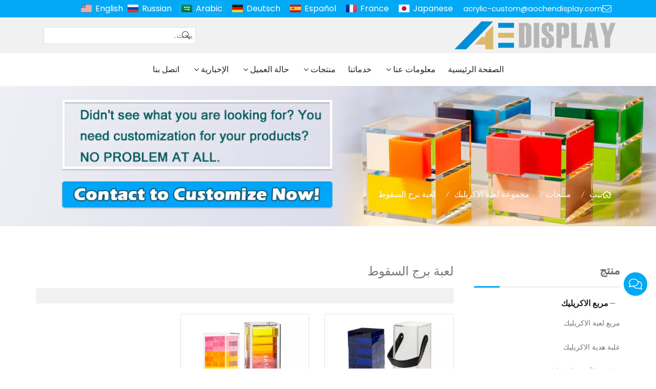

--- FILE ---
content_type: text/html; charset=UTF-8
request_url: https://www.acrylic-custom.com/ar/%D9%84%D8%B9%D8%A8%D8%A9-%D8%A8%D8%B1%D8%AC-%D8%A7%D9%84%D8%B3%D9%82%D9%88%D8%B7_l30062_p.html
body_size: 17781
content:
<!doctype html>
<html lang="ar">
<head>
<meta charset="utf-8">
<meta http-equiv="x-ua-compatible" content="ie=edge">
<title> </title>
<meta name="description" content=" " />
<meta name="keywords" content=" " />
<meta name="viewport" content="width=device-width, initial-scale=1, maximum-scale=1, user-scalable=no">
<script src="/i/js2/lazyload.js"></script>
<link rel="alternate" hreflang="en" href="//www.acrylic-custom.com/en/">
<link rel="alternate" hreflang="ru" href="//www.acrylic-custom.com/ru/">
<link rel="alternate" hreflang="de" href="//www.acrylic-custom.com/de/">
<link rel="alternate" hreflang="es" href="//www.acrylic-custom.com/es/">
<link rel="alternate" hreflang="fr" href="//www.acrylic-custom.com/fr/">
<link rel="alternate" hreflang="ja" href="//www.acrylic-custom.com/ja/">
<link rel="icon" type="image/png" sizes="32x32" href="https://hk03-1251009151.cos.ap-shanghai.myqcloud.com/acrylic-custom.com/icon/2022-5-23-1653271099662.png">
<link rel="preload" href="/i/css/font/mi.css?v=1768873588" as="style" onload="this.onload=null;this.rel='stylesheet'">
<noscript><link rel="stylesheet" href="/i/css/font/mi.css?v=1768873588"></noscript>
<link rel="preload" href="/i/css/sys/bootstrap.css" as="style" onload="this.onload=null;this.rel='stylesheet'">
<noscript><link rel="stylesheet" href="/i/css/sys/bootstrap.css"></noscript>
<link rel="preload" href="/i/css/color/blue_blue_color_01.css" as="style" onload="this.onload=null;this.rel='stylesheet'">
<noscript><link rel="stylesheet" href="/i/css/color/blue_blue_color_01.css"></noscript>
<link rel="stylesheet" href="/i/css/list/side_panel.css?v=1768873588" type="text/css" async />
<link rel="stylesheet" href="/i/s/573/hf.css?v=1768873588" />
<style type="text/css">html[lang*="ar"] .dropdown-plus{left:0;right:auto;}:root{--pagetitle-pt:50px;--pagetitle-pb:50px;}.page-title img{max-width:100%;}@media (min-width:992px){.page-title{display:block;padding-top:calc(150px + (var(--pagetitle-pt)));padding-bottom:var(--pagetitle-pb);}.vf_head_tran + .page-title,.vf_head_semi_tran + .page-title,.vf_head_tran_dark + .page-title,.vf_head_semi_tran_dark + .page-title{padding-top:calc(130px + (var(--pagetitle-pt)));}.vf_head_fancy + .page-title{padding-top:calc(150px + (var(--pagetitle-pt)));}}@media(max-width:991px){.page-title{padding-top:calc((var(--pagetitle-pt) /2));padding-bottom:calc((var(--pagetitle-pt) /2));text-align:left;}}.page-title,.page-title a{color:var(--color_w_1);}.page-title a:hover{color:var(--color_w_2)}.page-title li{display:inline-block;list-style:none;}.page-title li a:hover{color:var(--color_w_2)}.page-title li .crumb{padding:0 7px;font-weight:normal;font-family:-apple-system,BlinkMacSystemFont,"Segoe UI",Roboto;}.page-title li .crumb:before{content:"/";}.page-title a{color:inherit;display:inline-flex;padding-right:10px;align-items:baseline;}.page-title a:hover{color:var(--theme);}.page-title [class*="svg_"]::before{width:18px;height:18px;margin-right:7px;pointer-events:none;background-color:var(--text_w_1);align-self:center;-webkit-mask-position:center;-webkit-mask-size:initial;-webkit-mask-repeat:no-repeat;mask-position:center;mask-size:initial;mask-repeat:no-repeat}.page-title [class*="svg_"]:hover::before{background-color:var(--color_w_1);}.svg_home::before{-webkit-mask:url("data:image/svg+xml,<svg xmlns='http://www.w3.org/2000/svg' viewBox='0 0 576 512'><path d='M570.24 247.41L512 199.52V104a8 8 0 0 0-8-8h-32a8 8 0 0 0-7.95 7.88v56.22L323.87 45a56.06 56.06 0 0 0-71.74 0L5.76 247.41a16 16 0 0 0-2 22.54L14 282.25a16 16 0 0 0 22.53 2L64 261.69V448a32.09 32.09 0 0 0 32 32h128a32.09 32.09 0 0 0 32-32V344h64v104a32.09 32.09 0 0 0 32 32h128a32.07 32.07 0 0 0 32-31.76V261.67l27.53 22.62a16 16 0 0 0 22.53-2L572.29 270a16 16 0 0 0-2.05-22.59zM463.85 432H368V328a32.09 32.09 0 0 0-32-32h-96a32.09 32.09 0 0 0-32 32v104h-96V222.27L288 77.65l176 144.56z'/></svg>");mask:url("data:image/svg+xml,<svg xmlns='http://www.w3.org/2000/svg' viewBox='0 0 576 512'><path d='M570.24 247.41L512 199.52V104a8 8 0 0 0-8-8h-32a8 8 0 0 0-7.95 7.88v56.22L323.87 45a56.06 56.06 0 0 0-71.74 0L5.76 247.41a16 16 0 0 0-2 22.54L14 282.25a16 16 0 0 0 22.53 2L64 261.69V448a32.09 32.09 0 0 0 32 32h128a32.09 32.09 0 0 0 32-32V344h64v104a32.09 32.09 0 0 0 32 32h128a32.07 32.07 0 0 0 32-31.76V261.67l27.53 22.62a16 16 0 0 0 22.53-2L572.29 270a16 16 0 0 0-2.05-22.59zM463.85 432H368V328a32.09 32.09 0 0 0-32-32h-96a32.09 32.09 0 0 0-32 32v104h-96V222.27L288 77.65l176 144.56z'/></svg>");}.page-title img{background-repeat:no-repeat;background-attachment:fixed;background-size:cover;object-fit:cover;position:absolute;width:100%;height:100%;top:0;left:0;z-index:-3;}.pro_single_box .pro_single_thumbnail{border:solid 1px #999;}@media (max-width:426px){#vf_chats_pop .chatspopup-body{padding-bottom:100px;}}#price{color:var(--theme);font-weight:bold;}:root{--max-width:1200px;}.box .info{hyphens:none;}.box .info{word-break:inherit;}</style>
</head>
<body>
<header id="header">
<div class="topbar bg_th">
<div class="container">
<div class="topbar_call">
<a class="svg_envelope" href="mailto:acrylic-custom@aochendisplay.com">acrylic-custom@aochendisplay.com</a>
</div>
<div class="head_social">
</div>
<div class="head_lang">
<a class="en" href="/">English</a>
<a class="ru" href="/ru/">Russian</a>
<a class="active sa">Arabic</a>
<a class="de" href="/de/">Deutsch</a>
<a class="es" href="/es/">Español</a>
<a class="fr" href="/fr/">France</a>
<a class="jp" href="/ja/">Japanese</a>
</div>
</div>
</div>
<div class="header_middle vf_bg_g">
<div class="container">
<div class="logo">
<a href="/ar/" class="light-logo">
<img src="https://hk03-1251009151.file.myqcloud.com/acrylic-custom.com/logo/2022-5-23-1653271081479.png"/></a>
</div>
<div class="pc_search_box">
<form action="/index.php" method="get">
<input type="text" name="q" placeholder="يبحث.." value="">
<input type="hidden" name="act" value="search">
<input type="hidden" name="lang" value="ar">
<button type="submit"><i class="svg_search"></i></button>
</form>
</div>
</div>
</div>
<div id="sticky_wrapper">
<div id="sticky_nav" class="head_menu">
<div class="container">
<div id="m_panel">
<div class="icon"></div>
</div>
<div class="m_search_box">
<form action="/index.php" method="get">
<input type="text" name="q" placeholder="يبحث.." value="">
<input type="hidden" name="act" value="search">
<button type="submit"><i class="svg_search"></i></button>
</form>
</div>
<ul class="menu" tag=l41>
<li><a href="/ar/">الصفحة الرئيسية </a></li>
<li class="dropdown-sub  "><a href="/ar/%d9%85%d8%b9%d9%84%d9%88%d9%85%d8%a7%d8%aa-%d8%b9%d9%86%d8%a7_l16801_o.html">معلومات عنا <span class="icon-arrow"></span></a><ul>
<li><a href="/ar/%d8%b4%d9%87%d8%a7%d8%af%d8%a9-%d8%b4%d8%b1%d9%81_l18564_o.html">شهادة شرف </a><li><a href="/ar/%d8%b7%d8%b1%d9%8a%d9%82%d8%a9-%d8%a7%d9%84%d8%b9%d9%85%d9%84_l18331_o.html">طريقة العمل </a></ul>
</li>
<li><a href="/ar/%d8%ae%d8%af%d9%85%d8%a7%d8%aa%d9%86%d8%a7_l18836_o.html">خدماتنا </a></li>
<li class="dropdown-sub  "><a href="/ar/%d9%85%d9%86%d8%aa%d8%ac%d8%a7%d8%aa_l16797_p.html">منتجات <span class="icon-arrow"></span></a><ul>
<li class="dropdown-sub "><a href="/ar/%d9%85%d8%b1%d8%a8%d8%b9-%d8%a7%d9%84%d8%a7%d9%83%d8%b1%d9%8a%d9%84%d9%8a%d9%83_l16808_p.html">مربع الاكريليك <span class="icon-arrow"></span></a>
<ul>
<li><a href="/ar/%d9%85%d8%b1%d8%a8%d8%b9-%d9%84%d8%b9%d8%a8%d8%a9-%d8%a7%d9%84%d8%a7%d9%83%d8%b1%d9%8a%d9%84%d9%8a%d9%83_l21044_p.html">مربع لعبة الاكريليك </a></li>
<li><a href="/ar/%d8%b9%d9%84%d8%a8%d8%a9-%d9%87%d8%af%d9%8a%d8%a9-%d8%a7%d9%84%d8%a7%d9%83%d8%b1%d9%8a%d9%84%d9%8a%d9%83_l16813_p.html">علبة هدية الاكريليك </a></li>
<li><a href="/ar/%d8%b5%d9%86%d8%a7%d8%af%d9%8a%d9%82-%d8%a7%d9%84%d8%a3%d8%ad%d8%b0%d9%8a%d8%a9-%d8%a7%d9%84%d8%a7%d9%83%d8%b1%d9%8a%d9%84%d9%8a%d9%83_l17715_p.html">صناديق الأحذية الاكريليك </a></li>
<li><a href="/ar/%d9%85%d8%b1%d8%a8%d8%b9-%d8%b2%d9%87%d8%b1%d8%a9-%d8%a7%d9%84%d8%a7%d9%83%d8%b1%d9%8a%d9%84%d9%8a%d9%83_l16814_p.html">مربع زهرة الاكريليك </a></li>
<li><a href="/ar/%d9%85%d8%b1%d8%a8%d8%b9-%d8%b9%d8%b1%d8%b6-%d8%a7%d9%84%d8%a7%d9%83%d8%b1%d9%8a%d9%84%d9%8a%d9%83_l16815_p.html">مربع عرض الاكريليك </a></li>
<li><a href="/ar/%d8%b9%d9%84%d8%a8-%d9%85%d9%86%d8%a7%d8%af%d9%8a%d9%84-%d8%a7%d9%83%d8%b1%d9%8a%d9%84%d9%8a%d9%83_l17436_p.html">علب مناديل اكريليك </a></li>
<li><a href="/ar/%d8%b5%d9%86%d8%a7%d8%af%d9%8a%d9%82-%d9%85%d8%b9%d8%b2%d8%b2%d8%a9-%d8%a7%d9%84%d8%a7%d9%83%d8%b1%d9%8a%d9%84%d9%8a%d9%83_l18461_p.html">صناديق معززة الاكريليك </a></li>
<li><a href="/ar/%d9%85%d8%b1%d8%a8%d8%b9-%d8%b1%d9%85%d8%b4-%d8%a7%d9%84%d8%a7%d9%83%d8%b1%d9%8a%d9%84%d9%8a%d9%83_l16816_p.html">مربع رمش الاكريليك </a></li>
<li><a href="/ar/%d8%b3%d9%8a%d8%ac%d8%a7%d8%b1-%d8%a3%d9%83%d8%b1%d9%8a%d9%84%d9%8a%d9%83-%d9%85%d8%b1%d8%b7%d8%a8_l16819_p.html">سيجار أكريليك مرطب </a></li>
<li><a href="/ar/%d8%b5%d9%86%d8%a7%d8%af%d9%8a%d9%82-%d8%aa%d8%ae%d8%b2%d9%8a%d9%86-%d8%a7%d9%84%d8%a7%d9%83%d8%b1%d9%8a%d9%84%d9%8a%d9%83_l17995_p.html">صناديق تخزين الاكريليك </a></li>
<li><a href="/ar/%d9%85%d9%86%d8%b8%d9%85-%d9%85%d8%a7%d9%83%d9%8a%d8%a7%d8%ac-%d8%a7%d9%84%d8%a7%d9%83%d8%b1%d9%8a%d9%84%d9%8a%d9%83_l16818_p.html">منظم ماكياج الاكريليك </a></li>
<li><a href="/ar/%d9%85%d8%b1%d8%a8%d8%b9%d8%a7%d8%aa-%d8%ad%d9%84%d9%88%d9%89-%d8%a7%d9%84%d8%b7%d8%b9%d8%a7%d9%85-%d8%a7%d9%84%d8%a7%d9%83%d8%b1%d9%8a%d9%84%d9%8a%d9%83_l17526_p.html">مربعات حلوى الطعام الاكريليك </a></li>
<li><a href="/ar/%d8%a7%d9%84%d8%aa%d8%a8%d8%b1%d8%b9-%d8%b5%d9%86%d8%af%d9%88%d9%82-%d8%a7%d9%84%d8%a7%d9%82%d8%aa%d8%b1%d8%a7%d8%b9_l16817_p.html">التبرع / صندوق الاقتراع </a></li>
</ul>
<span class="dropdown-plus"></span>
<li><a href="/ar/%d8%b1%d9%81-%d8%a3%d9%83%d8%b1%d9%8a%d9%84%d9%8a%d9%83_l18137_p.html">رف أكريليك </a><li class="dropdown-sub "><a href="/ar/%d8%b9%d8%b1%d8%b6-%d8%a7%d9%84%d8%a7%d9%83%d8%b1%d9%8a%d9%84%d9%8a%d9%83_l16807_p.html">عرض الاكريليك <span class="icon-arrow"></span></a>
<ul>
<li><a href="/ar/%d8%b9%d8%b1%d8%b6-%d8%a7%d9%84%d9%85%d8%ac%d8%af_l29177_p.html">عرض المجد</a></li>
<li><a href="/ar/%d8%b9%d8%b1%d8%b6-%d8%a7%d9%84%d8%b1%d9%81%d8%b9_l30503_p.html">عرض الرفع</a></li>
<li><a href="/ar/%d8%b9%d8%b1%d8%b6-%d8%a3%d8%ad%d9%85%d8%b1-%d8%a7%d9%84%d8%b4%d9%81%d8%a7%d9%87-%d8%a7%d9%84%d8%a7%d9%83%d8%b1%d9%8a%d9%84%d9%8a%d9%83_l16820_p.html">عرض أحمر الشفاه الاكريليك </a></li>
<li><a href="/ar/%d8%ad%d8%a7%d9%85%d9%84-%d9%83%d8%aa%d8%a8-%d8%a7%d9%84%d8%a7%d9%83%d8%b1%d9%8a%d9%84%d9%8a%d9%83_l25129_p.html">حامل كتب الاكريليك</a></li>
<li><a href="/ar/%d9%85%d9%88%d9%82%d9%81-%d8%a7%d9%84%d9%86%d8%a8%d9%8a%d8%b0-%d8%a7%d9%84%d8%a8%d9%8a%d8%b1%d8%a9_l17945_p.html">موقف النبيذ / البيرة </a></li>
<li><a href="/ar/%d8%b9%d8%b1%d8%b6-%d8%b3%d8%a7%d8%b9%d8%a9-%d8%a7%d9%84%d8%a7%d9%83%d8%b1%d9%8a%d9%84%d9%8a%d9%83_l16812_p.html">عرض ساعة الاكريليك </a></li>
<li><a href="/ar/%d8%b9%d8%b1%d8%b6-%d9%85%d8%ac%d9%88%d9%87%d8%b1%d8%a7%d8%aa-%d8%a7%d9%84%d8%a7%d9%83%d8%b1%d9%8a%d9%84%d9%8a%d9%83_l16803_p.html">عرض مجوهرات الاكريليك </a></li>
<li><a href="/ar/%d8%ad%d8%a7%d9%85%d9%84%d9%8a-%d9%83%d8%aa%d9%8a%d8%a8-%d8%a7%d9%84%d8%a7%d9%83%d8%b1%d9%8a%d9%84%d9%8a%d9%83_l17943_p.html">حاملي كتيب الاكريليك </a></li>
<li><a href="/ar/%d8%b9%d8%b1%d8%b6-%d8%a7%d9%84%d8%b3%d8%ac%d8%a7%d8%a6%d8%b1-%d8%a7%d9%84%d8%a5%d9%84%d9%83%d8%aa%d8%b1%d9%88%d9%86%d9%8a%d8%a9-%d8%a7%d9%84%d8%a7%d9%83%d8%b1%d9%8a%d9%84%d9%8a%d9%83_l18633_p.html">عرض السجائر الإلكترونية الاكريليك </a></li>
<li><a href="/ar/%d8%b9%d8%b1%d8%b6-%d8%a7%d9%84%d9%86%d8%b8%d8%a7%d8%b1%d8%a7%d8%aa-%d8%a7%d9%84%d8%b4%d9%85%d8%b3%d9%8a%d8%a9-%d8%a7%d9%84%d8%a7%d9%83%d8%b1%d9%8a%d9%84%d9%8a%d9%83_l16802_p.html">عرض النظارات الشمسية الاكريليك </a></li>
<li><a href="/ar/%d8%ae%d8%b2%d8%a7%d9%86%d8%a9-%d8%b9%d8%b1%d8%b6-%d8%a3%d9%83%d8%b1%d9%8a%d9%84%d9%8a%d9%83_l20359_p.html">خزانة عرض أكريليك </a></li>
</ul>
<span class="dropdown-plus"></span>
<li class="dropdown-sub "><a href="/ar/%d9%85%d8%ac%d9%85%d9%88%d8%b9%d8%a9-%d9%84%d8%b9%d8%a8%d8%a9-%d8%a7%d9%84%d8%a7%d9%83%d8%b1%d9%8a%d9%84%d9%8a%d9%83_l30058_p.html">مجموعة لعبة الاكريليك<span class="icon-arrow"></span></a>
<ul>
<li><a href="/ar/%d8%aa%d9%8a%d9%83-%d8%aa%d8%a7%d9%83-%d8%aa%d9%88_l30059_p.html">تيك تاك تو</a></li>
<li><a href="/ar/%d9%84%d8%b9%d8%a8%d8%a9-%d8%a7%d9%84%d8%b4%d8%b7%d8%b1%d9%86%d8%ac_l30064_p.html">لعبة الشطرنج</a></li>
<li><a href="/ar/%d9%84%d8%b9%d8%a8%d8%a9-%d8%b1%d9%88%d9%85%d9%8a_l30060_p.html">لعبة رومي</a></li>
<li><a href="/ar/%d8%b1%d8%a8%d8%b7-4-%d9%84%d8%b9%d8%a8%d8%a9_l30061_p.html">ربط 4 لعبة</a></li>
<li class="active"><a href="/ar/%d9%84%d8%b9%d8%a8%d8%a9-%d8%a8%d8%b1%d8%ac-%d8%a7%d9%84%d8%b3%d9%82%d9%88%d8%b7_l30062_p.html">لعبة برج السقوط</a></li>
<li><a href="/ar/%d9%84%d8%b9%d8%a8%d8%a9-%d8%a7%d9%84%d8%b7%d8%a7%d9%88%d9%84%d8%a9_l30063_p.html">لعبة الطاولة</a></li>
</ul>
<span class="dropdown-plus"></span>
<li class="dropdown-sub "><a href="/ar/%d9%87%d8%af%d8%a7%d9%8a%d8%a7-%d9%8a%d9%87%d9%88%d8%af%d9%8a%d8%a7-%d9%88%d8%b3%d9%8a%d8%aa_l24219_p.html">هدايا يهوديا وسيت<span class="icon-arrow"></span></a>
<ul>
<li><a href="/ar/%d8%a2%d8%b4%d8%b1-%d9%8a%d8%aa%d8%b2%d8%a7%d8%b1_l29172_p.html">آشر يتزار</a></li>
<li><a href="/ar/%d8%ad%d8%a7%d9%85%d9%84-%d8%a7%d9%84%d9%85%d8%a8%d8%a7%d8%b1%d8%a7%d8%a9_l24224_p.html">حامل المباراة</a></li>
<li><a href="/ar/%d9%83%d9%88%d8%a8-%d8%ba%d8%b3%d9%8a%d9%84_l19400_p.html">كوب غسيل </a></li>
<li><a href="/ar/%d9%85%d8%ac%d9%85%d9%88%d8%b9%d8%a7%d8%aa-bencher_l24220_p.html">مجموعات bencher</a></li>
<li><a href="/ar/%d8%ad%d8%a7%d9%85%d9%84-%d8%b4%d9%85%d8%b9%d8%a9_l28849_p.html">حامل شمعة</a></li>
<li><a href="/ar/%d9%85%d8%b1%d8%a8%d8%b9%d8%a7%d8%aa-%d9%85%d8%a7%d8%aa%d8%b3%d8%a7%d9%87_l24221_p.html">مربعات ماتساه</a></li>
<li><a href="/ar/%d9%85%d8%ac%d8%a7%d9%84%d8%b3-%d8%a7%d9%84%d8%b4%d9%84%d9%87_l25176_p.html">مجالس الشله</a></li>
<li><a href="/ar/%d9%87%d8%af%d8%a7%d9%8a%d8%a7-%d8%b9%d9%8a%d8%af-%d8%a7%d9%84%d9%81%d8%b5%d8%ad-%d9%88%d8%a7%d9%84%d9%8a%d9%87%d9%88%d8%af%d9%8a%d8%a9_l28045_p.html">هدايا عيد الفصح واليهودية</a></li>
</ul>
<span class="dropdown-plus"></span>
<li><a href="/ar/%d8%b6%d9%88%d8%a1-%d8%a7%d9%84%d9%84%d9%8a%d9%84-%d8%a7%d9%84%d8%a7%d9%83%d8%b1%d9%8a%d9%84%d9%8a%d9%83_l18256_p.html">ضوء الليل الاكريليك </a><li class="dropdown-sub "><a href="/ar/%d8%b9%d8%b1%d8%b6-%d9%85%d8%b3%d8%aa%d8%ad%d8%b6%d8%b1%d8%a7%d8%aa-%d8%a7%d9%84%d8%aa%d8%ac%d9%85%d9%8a%d9%84-%d8%a7%d9%84%d8%a7%d9%83%d8%b1%d9%8a%d9%84%d9%8a%d9%83_l16806_p.html">عرض مستحضرات التجميل الاكريليك <span class="icon-arrow"></span></a>
<ul>
<li><a href="/ar/%d8%a8%d9%84%d8%a7%d8%b7-%d9%84%d8%a7%d8%b4_l20758_p.html">بلاط لاش </a></li>
<li><a href="/ar/%d8%b1%d9%85%d8%b4-%d9%88%d8%b3%d8%a7%d8%af%d8%a9-%d8%ad%d8%a7%d9%85%d9%84_l17406_p.html">رمش وسادة حامل</a></li>
<li><a href="/ar/%d9%85%d9%86%d8%b8%d9%85-%d8%b1%d9%85%d8%b4_l21547_p.html">منظم رمش </a></li>
<li><a href="/ar/%d8%b9%d8%b1%d8%b6-%d8%b1%d9%85%d8%b4-%d8%a7%d9%84%d8%a7%d9%83%d8%b1%d9%8a%d9%84%d9%8a%d9%83_l16821_p.html">عرض رمش الاكريليك </a></li>
<li><a href="/ar/%d8%ad%d8%a7%d9%85%d9%84-%d9%85%d9%84%d8%a7%d9%82%d8%b7-%d8%aa%d9%85%d8%af%d9%8a%d8%af-%d8%a7%d9%84%d8%b1%d9%85%d9%88%d8%b4_l17502_p.html">حامل ملاقط تمديد الرموش </a></li>
</ul>
<span class="dropdown-plus"></span>
<li class="dropdown-sub "><a href="/ar/%d8%af%d9%8a%d9%83%d9%88%d8%b1-%d8%a3%d8%ab%d8%a7%d8%ab-%d9%88%d8%b3%d9%8a%d8%aa_l30080_p.html">ديكور أثاث وسيت<span class="icon-arrow"></span></a>
<ul>
<li><a href="/ar/%d8%b7%d8%a7%d9%88%d9%84%d8%a9-%d8%a7%d9%83%d8%b1%d9%8a%d9%84%d9%8a%d9%83_l30081_p.html">طاولة اكريليك</a></li>
<li><a href="/ar/%d8%a7%d9%84%d8%a8%d8%b1%d8%a7%d8%b2-%d8%a7%d9%84%d8%a7%d9%83%d8%b1%d9%8a%d9%84%d9%8a%d9%83_l30082_p.html">البراز الاكريليك</a></li>
<li><a href="/ar/%d9%85%d8%ba%d8%b0%d9%8a%d8%a7%d8%aa-%d8%a7%d9%84%d8%b7%d9%8a%d9%88%d8%b1_l25407_p.html">مغذيات الطيور</a></li>
<li><a href="/ar/%d8%a7%d9%84%d9%85%d8%b2%d9%87%d8%b1%d9%8a%d8%a7%d8%aa-%d8%a7%d9%84%d8%a7%d9%83%d8%b1%d9%8a%d9%84%d9%8a%d9%83_l25972_p.html">المزهريات الاكريليك</a></li>
<li><a href="/ar/%d9%85%d9%82%d8%a8%d8%b6-%d8%a3%d9%83%d8%b1%d9%8a%d9%84%d9%8a%d9%83_l30083_p.html">مقبض أكريليك</a></li>
<li><a href="/ar/%d8%a3%d8%b1%d8%ac%d9%84-%d8%a7%d9%84%d8%a3%d8%ab%d8%a7%d8%ab_l18802_p.html">أرجل الأثاث </a></li>
<li><a href="/ar/%d8%b1%d9%82%d9%85-%d8%a7%d9%84%d8%af%d8%a7%d8%b1_l24307_p.html">رقم الدار</a></li>
<li><a href="/ar/%d8%a7%d9%84%d8%b4%d9%85%d8%a7%d8%b9%d8%a7%d8%aa-%d8%a7%d9%84%d8%a7%d9%83%d8%b1%d9%8a%d9%84%d9%8a%d9%83_l19151_p.html">الشماعات الاكريليك </a></li>
<li><a href="/ar/%d8%aa%d9%82%d9%88%d9%8a%d9%85-%d8%a7%d9%84%d8%a7%d9%83%d8%b1%d9%8a%d9%84%d9%8a%d9%83_l27745_p.html">تقويم الاكريليك</a></li>
<li><a href="/ar/%d8%a5%d8%b7%d8%a7%d8%b1-%d8%a7%d9%84%d8%b5%d9%88%d8%b1%d8%a9-%d8%a7%d9%84%d8%a7%d9%83%d8%b1%d9%8a%d9%84%d9%8a%d9%83_l16823_p.html">إطار الصورة الاكريليك </a></li>
</ul>
<span class="dropdown-plus"></span>
<li><a href="/ar/%d8%a3%d8%ab%d8%a7%d8%ab-%d8%a3%d9%83%d8%b1%d9%8a%d9%84%d9%8a%d9%83_l16809_p.html">أثاث أكريليك </a><li class="dropdown-sub "><a href="/ar/%d9%85%d9%86%d8%aa%d8%ac%d8%a7%d8%aa-%d8%a7%d9%84%d8%a7%d9%83%d8%b1%d9%8a%d9%84%d9%8a%d9%83-%d8%a7%d9%84%d8%a3%d8%ae%d8%b1%d9%89_l16810_p.html">منتجات الاكريليك الأخرى <span class="icon-arrow"></span></a>
<ul>
<li><a href="/ar/%d8%b9%d9%84%d8%a7%d9%85%d8%a9-%d8%a7%d9%84%d9%86%d9%8a%d9%88%d9%86-%d8%a8%d9%82%d9%8a%d8%a7%d8%af%d8%a9-%d8%a7%d9%84%d9%88%d9%84%d8%a7%d9%8a%d8%a7%d8%aa-%d8%a7%d9%84%d9%85%d8%aa%d8%ad%d8%af%d8%a9_l31718_p.html">علامة النيون بقيادة الولايات المتحدة</a></li>
<li><a href="/ar/%d8%b9%d9%84%d8%a7%d9%85%d8%a9-%d8%a7%d9%84%d8%a7%d9%83%d8%b1%d9%8a%d9%84%d9%8a%d9%83_l17820_p.html">علامة الاكريليك </a></li>
<li><a href="/ar/%d8%b5%d9%8a%d9%86%d9%8a%d8%a9-%d8%a3%d9%83%d8%b1%d9%8a%d9%84%d9%8a%d9%83_l16824_p.html">صينية أكريليك </a></li>
<li><a href="/ar/%d8%b5%d9%8a%d9%86%d9%8a%d8%a9-%d8%b1%d8%ae%d8%a7%d9%85_l20782_p.html">صينية رخام </a></li>
<li><a href="/ar/%d9%83%d8%aa%d9%84%d8%a9-%d8%a7%d9%84%d8%a7%d9%83%d8%b1%d9%8a%d9%84%d9%8a%d9%83_l17361_p.html">كتلة الاكريليك </a></li>
<li><a href="/ar/%d8%a7%d9%84%d8%b9%d8%b7%d8%b3-%d8%a7%d9%84%d8%ad%d8%b1%d8%b3_l16825_p.html">العطس الحرس </a></li>
<li><a href="/ar/%d9%85%d9%88%d8%b2%d8%b9-%d8%a7%d9%84%d8%b4%d8%b1%d9%8a%d8%b7_l19147_p.html">موزع الشريط </a></li>
<li><a href="/ar/%d8%ad%d9%82%d9%8a%d8%a8%d8%a9-%d9%8a%d8%af-%d8%a7%d9%84%d8%a7%d9%83%d8%b1%d9%8a%d9%84%d9%8a%d9%83_l20931_p.html">حقيبة يد الاكريليك </a></li>
<li><a href="/ar/%d8%ac%d9%88%d8%a7%d8%a6%d8%b2-%d8%a7%d9%84%d9%83%d8%a3%d8%b3-%d8%a7%d9%84%d8%a7%d9%83%d8%b1%d9%8a%d9%84%d9%8a%d9%83_l16822_p.html">جوائز الكأس الاكريليك </a></li>
</ul>
<span class="dropdown-plus"></span>
</ul>
</li>
<li class="dropdown-sub  "><a href="/ar/%d8%ad%d8%a7%d9%84%d8%a9-%d8%a7%d9%84%d8%b9%d9%85%d9%8a%d9%84_l16805_o.html">حالة العميل <span class="icon-arrow"></span></a><ul>
<li><a href="/ar/%d9%81%d9%8a%d8%af%d9%8a%d9%88-%d9%85%d9%86%d8%aa%d8%ac%d8%a7%d8%aa-%d8%a7%d9%84%d8%a7%d9%83%d8%b1%d9%8a%d9%84%d9%8a%d9%83_l31417_o.html">فيديو منتجات الاكريليك</a><li><a href="/ar/%d9%85%d8%b1%d8%a8%d8%b9-%d8%a7%d9%84%d8%a7%d9%83%d8%b1%d9%8a%d9%84%d9%8a%d9%83_l28059_o.html">مربع الاكريليك</a></ul>
</li>
<li class="dropdown-sub  "><a href="/ar/%d8%a7%d9%84%d8%a5%d8%ae%d8%a8%d8%a7%d8%b1%d9%8a%d8%a9_l16826_a.html">الإخبارية <span class="icon-arrow"></span></a><ul>
<li><a href="/ar/%d8%b4%d8%b1%d9%83%d8%a9-%d8%ac%d8%af%d9%8a%d8%af%d8%a9_l16798_a.html">شركة جديدة </a><li><a href="/ar/%d8%a7%d8%ae%d8%a8%d8%a7%d8%b1-%d8%a7%d9%84%d8%b5%d9%86%d8%a7%d8%b9%d8%a9_l16827_a.html">اخبار الصناعة </a><li><a href="/ar/%d8%a7%d9%84%d8%a7%d8%a8%d8%aa%d9%83%d8%a7%d8%b1-%d8%a7%d9%84%d8%aa%d9%83%d9%86%d9%88%d9%84%d9%88%d8%ac%d9%8a_l16828_a.html">الابتكار التكنولوجي </a></ul>
</li>
<li><a href="/ar/%d8%a7%d8%aa%d8%b5%d9%84-%d8%a8%d9%86%d8%a7_l16800_c.html">اتصل بنا </a></li>
</ul>
<div id="m_menu">
<div class="icon"></div>
</div>
</div>
</div>
</div>
<div class="nav_panel">
<div id="m_menu_close" class="panel_close"></div>
<div class="head_panel_box">
<ul class="m_menu">
<li class=" "><a href="/ar/">الصفحة الرئيسية </a></li>
<li class="dropdown-sub   "><a href="/ar/%d9%85%d8%b9%d9%84%d9%88%d9%85%d8%a7%d8%aa-%d8%b9%d9%86%d8%a7_l16801_o.html">معلومات عنا <span class="icon-arrow"></span></a>
<ul>
<li class=" "><a href="/ar/%d8%b4%d9%87%d8%a7%d8%af%d8%a9-%d8%b4%d8%b1%d9%81_l18564_o.html">شهادة شرف </a><li class=" "><a href="/ar/%d8%b7%d8%b1%d9%8a%d9%82%d8%a9-%d8%a7%d9%84%d8%b9%d9%85%d9%84_l18331_o.html">طريقة العمل </a></ul><span class="dropdown-plus"></span>
</li>
<li class=" "><a href="/ar/%d8%ae%d8%af%d9%85%d8%a7%d8%aa%d9%86%d8%a7_l18836_o.html">خدماتنا </a></li>
<li class="dropdown-sub   "><a href="/ar/%d9%85%d9%86%d8%aa%d8%ac%d8%a7%d8%aa_l16797_p.html">منتجات <span class="icon-arrow"></span></a>
<ul>
<li class="dropdown-sub  "><a href="/ar/%d9%85%d8%b1%d8%a8%d8%b9-%d8%a7%d9%84%d8%a7%d9%83%d8%b1%d9%8a%d9%84%d9%8a%d9%83_l16808_p.html">مربع الاكريليك <span class="icon-arrow"></span></a>
<ul>
<li class=" "><a href="/ar/%d9%85%d8%b1%d8%a8%d8%b9-%d9%84%d8%b9%d8%a8%d8%a9-%d8%a7%d9%84%d8%a7%d9%83%d8%b1%d9%8a%d9%84%d9%8a%d9%83_l21044_p.html">مربع لعبة الاكريليك </a></li>
<li class=" "><a href="/ar/%d8%b9%d9%84%d8%a8%d8%a9-%d9%87%d8%af%d9%8a%d8%a9-%d8%a7%d9%84%d8%a7%d9%83%d8%b1%d9%8a%d9%84%d9%8a%d9%83_l16813_p.html">علبة هدية الاكريليك </a></li>
<li class=" "><a href="/ar/%d8%b5%d9%86%d8%a7%d8%af%d9%8a%d9%82-%d8%a7%d9%84%d8%a3%d8%ad%d8%b0%d9%8a%d8%a9-%d8%a7%d9%84%d8%a7%d9%83%d8%b1%d9%8a%d9%84%d9%8a%d9%83_l17715_p.html">صناديق الأحذية الاكريليك </a></li>
<li class=" "><a href="/ar/%d9%85%d8%b1%d8%a8%d8%b9-%d8%b2%d9%87%d8%b1%d8%a9-%d8%a7%d9%84%d8%a7%d9%83%d8%b1%d9%8a%d9%84%d9%8a%d9%83_l16814_p.html">مربع زهرة الاكريليك </a></li>
<li class=" "><a href="/ar/%d9%85%d8%b1%d8%a8%d8%b9-%d8%b9%d8%b1%d8%b6-%d8%a7%d9%84%d8%a7%d9%83%d8%b1%d9%8a%d9%84%d9%8a%d9%83_l16815_p.html">مربع عرض الاكريليك </a></li>
<li class=" "><a href="/ar/%d8%b9%d9%84%d8%a8-%d9%85%d9%86%d8%a7%d8%af%d9%8a%d9%84-%d8%a7%d9%83%d8%b1%d9%8a%d9%84%d9%8a%d9%83_l17436_p.html">علب مناديل اكريليك </a></li>
<li class=" "><a href="/ar/%d8%b5%d9%86%d8%a7%d8%af%d9%8a%d9%82-%d9%85%d8%b9%d8%b2%d8%b2%d8%a9-%d8%a7%d9%84%d8%a7%d9%83%d8%b1%d9%8a%d9%84%d9%8a%d9%83_l18461_p.html">صناديق معززة الاكريليك </a></li>
<li class=" "><a href="/ar/%d9%85%d8%b1%d8%a8%d8%b9-%d8%b1%d9%85%d8%b4-%d8%a7%d9%84%d8%a7%d9%83%d8%b1%d9%8a%d9%84%d9%8a%d9%83_l16816_p.html">مربع رمش الاكريليك </a></li>
<li class=" "><a href="/ar/%d8%b3%d9%8a%d8%ac%d8%a7%d8%b1-%d8%a3%d9%83%d8%b1%d9%8a%d9%84%d9%8a%d9%83-%d9%85%d8%b1%d8%b7%d8%a8_l16819_p.html">سيجار أكريليك مرطب </a></li>
<li class=" "><a href="/ar/%d8%b5%d9%86%d8%a7%d8%af%d9%8a%d9%82-%d8%aa%d8%ae%d8%b2%d9%8a%d9%86-%d8%a7%d9%84%d8%a7%d9%83%d8%b1%d9%8a%d9%84%d9%8a%d9%83_l17995_p.html">صناديق تخزين الاكريليك </a></li>
<li class=" "><a href="/ar/%d9%85%d9%86%d8%b8%d9%85-%d9%85%d8%a7%d9%83%d9%8a%d8%a7%d8%ac-%d8%a7%d9%84%d8%a7%d9%83%d8%b1%d9%8a%d9%84%d9%8a%d9%83_l16818_p.html">منظم ماكياج الاكريليك </a></li>
<li class=" "><a href="/ar/%d9%85%d8%b1%d8%a8%d8%b9%d8%a7%d8%aa-%d8%ad%d9%84%d9%88%d9%89-%d8%a7%d9%84%d8%b7%d8%b9%d8%a7%d9%85-%d8%a7%d9%84%d8%a7%d9%83%d8%b1%d9%8a%d9%84%d9%8a%d9%83_l17526_p.html">مربعات حلوى الطعام الاكريليك </a></li>
<li class=" "><a href="/ar/%d8%a7%d9%84%d8%aa%d8%a8%d8%b1%d8%b9-%d8%b5%d9%86%d8%af%d9%88%d9%82-%d8%a7%d9%84%d8%a7%d9%82%d8%aa%d8%b1%d8%a7%d8%b9_l16817_p.html">التبرع / صندوق الاقتراع </a></li>
</ul>
<span class="dropdown-plus"></span>
<li class=" "><a href="/ar/%d8%b1%d9%81-%d8%a3%d9%83%d8%b1%d9%8a%d9%84%d9%8a%d9%83_l18137_p.html">رف أكريليك </a><li class="dropdown-sub  "><a href="/ar/%d8%b9%d8%b1%d8%b6-%d8%a7%d9%84%d8%a7%d9%83%d8%b1%d9%8a%d9%84%d9%8a%d9%83_l16807_p.html">عرض الاكريليك <span class="icon-arrow"></span></a>
<ul>
<li class=" "><a href="/ar/%d8%b9%d8%b1%d8%b6-%d8%a7%d9%84%d9%85%d8%ac%d8%af_l29177_p.html">عرض المجد</a></li>
<li class=" "><a href="/ar/%d8%b9%d8%b1%d8%b6-%d8%a7%d9%84%d8%b1%d9%81%d8%b9_l30503_p.html">عرض الرفع</a></li>
<li class=" "><a href="/ar/%d8%b9%d8%b1%d8%b6-%d8%a3%d8%ad%d9%85%d8%b1-%d8%a7%d9%84%d8%b4%d9%81%d8%a7%d9%87-%d8%a7%d9%84%d8%a7%d9%83%d8%b1%d9%8a%d9%84%d9%8a%d9%83_l16820_p.html">عرض أحمر الشفاه الاكريليك </a></li>
<li class=" "><a href="/ar/%d8%ad%d8%a7%d9%85%d9%84-%d9%83%d8%aa%d8%a8-%d8%a7%d9%84%d8%a7%d9%83%d8%b1%d9%8a%d9%84%d9%8a%d9%83_l25129_p.html">حامل كتب الاكريليك</a></li>
<li class=" "><a href="/ar/%d9%85%d9%88%d9%82%d9%81-%d8%a7%d9%84%d9%86%d8%a8%d9%8a%d8%b0-%d8%a7%d9%84%d8%a8%d9%8a%d8%b1%d8%a9_l17945_p.html">موقف النبيذ / البيرة </a></li>
<li class=" "><a href="/ar/%d8%b9%d8%b1%d8%b6-%d8%b3%d8%a7%d8%b9%d8%a9-%d8%a7%d9%84%d8%a7%d9%83%d8%b1%d9%8a%d9%84%d9%8a%d9%83_l16812_p.html">عرض ساعة الاكريليك </a></li>
<li class=" "><a href="/ar/%d8%b9%d8%b1%d8%b6-%d9%85%d8%ac%d9%88%d9%87%d8%b1%d8%a7%d8%aa-%d8%a7%d9%84%d8%a7%d9%83%d8%b1%d9%8a%d9%84%d9%8a%d9%83_l16803_p.html">عرض مجوهرات الاكريليك </a></li>
<li class=" "><a href="/ar/%d8%ad%d8%a7%d9%85%d9%84%d9%8a-%d9%83%d8%aa%d9%8a%d8%a8-%d8%a7%d9%84%d8%a7%d9%83%d8%b1%d9%8a%d9%84%d9%8a%d9%83_l17943_p.html">حاملي كتيب الاكريليك </a></li>
<li class=" "><a href="/ar/%d8%b9%d8%b1%d8%b6-%d8%a7%d9%84%d8%b3%d8%ac%d8%a7%d8%a6%d8%b1-%d8%a7%d9%84%d8%a5%d9%84%d9%83%d8%aa%d8%b1%d9%88%d9%86%d9%8a%d8%a9-%d8%a7%d9%84%d8%a7%d9%83%d8%b1%d9%8a%d9%84%d9%8a%d9%83_l18633_p.html">عرض السجائر الإلكترونية الاكريليك </a></li>
<li class=" "><a href="/ar/%d8%b9%d8%b1%d8%b6-%d8%a7%d9%84%d9%86%d8%b8%d8%a7%d8%b1%d8%a7%d8%aa-%d8%a7%d9%84%d8%b4%d9%85%d8%b3%d9%8a%d8%a9-%d8%a7%d9%84%d8%a7%d9%83%d8%b1%d9%8a%d9%84%d9%8a%d9%83_l16802_p.html">عرض النظارات الشمسية الاكريليك </a></li>
<li class=" "><a href="/ar/%d8%ae%d8%b2%d8%a7%d9%86%d8%a9-%d8%b9%d8%b1%d8%b6-%d8%a3%d9%83%d8%b1%d9%8a%d9%84%d9%8a%d9%83_l20359_p.html">خزانة عرض أكريليك </a></li>
</ul>
<span class="dropdown-plus"></span>
<li class="dropdown-sub  "><a href="/ar/%d9%85%d8%ac%d9%85%d9%88%d8%b9%d8%a9-%d9%84%d8%b9%d8%a8%d8%a9-%d8%a7%d9%84%d8%a7%d9%83%d8%b1%d9%8a%d9%84%d9%8a%d9%83_l30058_p.html">مجموعة لعبة الاكريليك<span class="icon-arrow"></span></a>
<ul>
<li class=" "><a href="/ar/%d8%aa%d9%8a%d9%83-%d8%aa%d8%a7%d9%83-%d8%aa%d9%88_l30059_p.html">تيك تاك تو</a></li>
<li class=" "><a href="/ar/%d9%84%d8%b9%d8%a8%d8%a9-%d8%a7%d9%84%d8%b4%d8%b7%d8%b1%d9%86%d8%ac_l30064_p.html">لعبة الشطرنج</a></li>
<li class=" "><a href="/ar/%d9%84%d8%b9%d8%a8%d8%a9-%d8%b1%d9%88%d9%85%d9%8a_l30060_p.html">لعبة رومي</a></li>
<li class=" "><a href="/ar/%d8%b1%d8%a8%d8%b7-4-%d9%84%d8%b9%d8%a8%d8%a9_l30061_p.html">ربط 4 لعبة</a></li>
<li class="active "><a href="/ar/%d9%84%d8%b9%d8%a8%d8%a9-%d8%a8%d8%b1%d8%ac-%d8%a7%d9%84%d8%b3%d9%82%d9%88%d8%b7_l30062_p.html">لعبة برج السقوط</a></li>
<li class=" "><a href="/ar/%d9%84%d8%b9%d8%a8%d8%a9-%d8%a7%d9%84%d8%b7%d8%a7%d9%88%d9%84%d8%a9_l30063_p.html">لعبة الطاولة</a></li>
</ul>
<span class="dropdown-plus"></span>
<li class="dropdown-sub  "><a href="/ar/%d9%87%d8%af%d8%a7%d9%8a%d8%a7-%d9%8a%d9%87%d9%88%d8%af%d9%8a%d8%a7-%d9%88%d8%b3%d9%8a%d8%aa_l24219_p.html">هدايا يهوديا وسيت<span class="icon-arrow"></span></a>
<ul>
<li class=" "><a href="/ar/%d8%a2%d8%b4%d8%b1-%d9%8a%d8%aa%d8%b2%d8%a7%d8%b1_l29172_p.html">آشر يتزار</a></li>
<li class=" "><a href="/ar/%d8%ad%d8%a7%d9%85%d9%84-%d8%a7%d9%84%d9%85%d8%a8%d8%a7%d8%b1%d8%a7%d8%a9_l24224_p.html">حامل المباراة</a></li>
<li class=" "><a href="/ar/%d9%83%d9%88%d8%a8-%d8%ba%d8%b3%d9%8a%d9%84_l19400_p.html">كوب غسيل </a></li>
<li class=" "><a href="/ar/%d9%85%d8%ac%d9%85%d9%88%d8%b9%d8%a7%d8%aa-bencher_l24220_p.html">مجموعات bencher</a></li>
<li class=" "><a href="/ar/%d8%ad%d8%a7%d9%85%d9%84-%d8%b4%d9%85%d8%b9%d8%a9_l28849_p.html">حامل شمعة</a></li>
<li class=" "><a href="/ar/%d9%85%d8%b1%d8%a8%d8%b9%d8%a7%d8%aa-%d9%85%d8%a7%d8%aa%d8%b3%d8%a7%d9%87_l24221_p.html">مربعات ماتساه</a></li>
<li class=" "><a href="/ar/%d9%85%d8%ac%d8%a7%d9%84%d8%b3-%d8%a7%d9%84%d8%b4%d9%84%d9%87_l25176_p.html">مجالس الشله</a></li>
<li class=" "><a href="/ar/%d9%87%d8%af%d8%a7%d9%8a%d8%a7-%d8%b9%d9%8a%d8%af-%d8%a7%d9%84%d9%81%d8%b5%d8%ad-%d9%88%d8%a7%d9%84%d9%8a%d9%87%d9%88%d8%af%d9%8a%d8%a9_l28045_p.html">هدايا عيد الفصح واليهودية</a></li>
</ul>
<span class="dropdown-plus"></span>
<li class=" "><a href="/ar/%d8%b6%d9%88%d8%a1-%d8%a7%d9%84%d9%84%d9%8a%d9%84-%d8%a7%d9%84%d8%a7%d9%83%d8%b1%d9%8a%d9%84%d9%8a%d9%83_l18256_p.html">ضوء الليل الاكريليك </a><li class="dropdown-sub  "><a href="/ar/%d8%b9%d8%b1%d8%b6-%d9%85%d8%b3%d8%aa%d8%ad%d8%b6%d8%b1%d8%a7%d8%aa-%d8%a7%d9%84%d8%aa%d8%ac%d9%85%d9%8a%d9%84-%d8%a7%d9%84%d8%a7%d9%83%d8%b1%d9%8a%d9%84%d9%8a%d9%83_l16806_p.html">عرض مستحضرات التجميل الاكريليك <span class="icon-arrow"></span></a>
<ul>
<li class=" "><a href="/ar/%d8%a8%d9%84%d8%a7%d8%b7-%d9%84%d8%a7%d8%b4_l20758_p.html">بلاط لاش </a></li>
<li class=" "><a href="/ar/%d8%b1%d9%85%d8%b4-%d9%88%d8%b3%d8%a7%d8%af%d8%a9-%d8%ad%d8%a7%d9%85%d9%84_l17406_p.html">رمش وسادة حامل</a></li>
<li class=" "><a href="/ar/%d9%85%d9%86%d8%b8%d9%85-%d8%b1%d9%85%d8%b4_l21547_p.html">منظم رمش </a></li>
<li class=" "><a href="/ar/%d8%b9%d8%b1%d8%b6-%d8%b1%d9%85%d8%b4-%d8%a7%d9%84%d8%a7%d9%83%d8%b1%d9%8a%d9%84%d9%8a%d9%83_l16821_p.html">عرض رمش الاكريليك </a></li>
<li class=" "><a href="/ar/%d8%ad%d8%a7%d9%85%d9%84-%d9%85%d9%84%d8%a7%d9%82%d8%b7-%d8%aa%d9%85%d8%af%d9%8a%d8%af-%d8%a7%d9%84%d8%b1%d9%85%d9%88%d8%b4_l17502_p.html">حامل ملاقط تمديد الرموش </a></li>
</ul>
<span class="dropdown-plus"></span>
<li class="dropdown-sub  "><a href="/ar/%d8%af%d9%8a%d9%83%d9%88%d8%b1-%d8%a3%d8%ab%d8%a7%d8%ab-%d9%88%d8%b3%d9%8a%d8%aa_l30080_p.html">ديكور أثاث وسيت<span class="icon-arrow"></span></a>
<ul>
<li class=" "><a href="/ar/%d8%b7%d8%a7%d9%88%d9%84%d8%a9-%d8%a7%d9%83%d8%b1%d9%8a%d9%84%d9%8a%d9%83_l30081_p.html">طاولة اكريليك</a></li>
<li class=" "><a href="/ar/%d8%a7%d9%84%d8%a8%d8%b1%d8%a7%d8%b2-%d8%a7%d9%84%d8%a7%d9%83%d8%b1%d9%8a%d9%84%d9%8a%d9%83_l30082_p.html">البراز الاكريليك</a></li>
<li class=" "><a href="/ar/%d9%85%d8%ba%d8%b0%d9%8a%d8%a7%d8%aa-%d8%a7%d9%84%d8%b7%d9%8a%d9%88%d8%b1_l25407_p.html">مغذيات الطيور</a></li>
<li class=" "><a href="/ar/%d8%a7%d9%84%d9%85%d8%b2%d9%87%d8%b1%d9%8a%d8%a7%d8%aa-%d8%a7%d9%84%d8%a7%d9%83%d8%b1%d9%8a%d9%84%d9%8a%d9%83_l25972_p.html">المزهريات الاكريليك</a></li>
<li class=" "><a href="/ar/%d9%85%d9%82%d8%a8%d8%b6-%d8%a3%d9%83%d8%b1%d9%8a%d9%84%d9%8a%d9%83_l30083_p.html">مقبض أكريليك</a></li>
<li class=" "><a href="/ar/%d8%a3%d8%b1%d8%ac%d9%84-%d8%a7%d9%84%d8%a3%d8%ab%d8%a7%d8%ab_l18802_p.html">أرجل الأثاث </a></li>
<li class=" "><a href="/ar/%d8%b1%d9%82%d9%85-%d8%a7%d9%84%d8%af%d8%a7%d8%b1_l24307_p.html">رقم الدار</a></li>
<li class=" "><a href="/ar/%d8%a7%d9%84%d8%b4%d9%85%d8%a7%d8%b9%d8%a7%d8%aa-%d8%a7%d9%84%d8%a7%d9%83%d8%b1%d9%8a%d9%84%d9%8a%d9%83_l19151_p.html">الشماعات الاكريليك </a></li>
<li class=" "><a href="/ar/%d8%aa%d9%82%d9%88%d9%8a%d9%85-%d8%a7%d9%84%d8%a7%d9%83%d8%b1%d9%8a%d9%84%d9%8a%d9%83_l27745_p.html">تقويم الاكريليك</a></li>
<li class=" "><a href="/ar/%d8%a5%d8%b7%d8%a7%d8%b1-%d8%a7%d9%84%d8%b5%d9%88%d8%b1%d8%a9-%d8%a7%d9%84%d8%a7%d9%83%d8%b1%d9%8a%d9%84%d9%8a%d9%83_l16823_p.html">إطار الصورة الاكريليك </a></li>
</ul>
<span class="dropdown-plus"></span>
<li class=" "><a href="/ar/%d8%a3%d8%ab%d8%a7%d8%ab-%d8%a3%d9%83%d8%b1%d9%8a%d9%84%d9%8a%d9%83_l16809_p.html">أثاث أكريليك </a><li class="dropdown-sub  "><a href="/ar/%d9%85%d9%86%d8%aa%d8%ac%d8%a7%d8%aa-%d8%a7%d9%84%d8%a7%d9%83%d8%b1%d9%8a%d9%84%d9%8a%d9%83-%d8%a7%d9%84%d8%a3%d8%ae%d8%b1%d9%89_l16810_p.html">منتجات الاكريليك الأخرى <span class="icon-arrow"></span></a>
<ul>
<li class=" "><a href="/ar/%d8%b9%d9%84%d8%a7%d9%85%d8%a9-%d8%a7%d9%84%d9%86%d9%8a%d9%88%d9%86-%d8%a8%d9%82%d9%8a%d8%a7%d8%af%d8%a9-%d8%a7%d9%84%d9%88%d9%84%d8%a7%d9%8a%d8%a7%d8%aa-%d8%a7%d9%84%d9%85%d8%aa%d8%ad%d8%af%d8%a9_l31718_p.html">علامة النيون بقيادة الولايات المتحدة</a></li>
<li class=" "><a href="/ar/%d8%b9%d9%84%d8%a7%d9%85%d8%a9-%d8%a7%d9%84%d8%a7%d9%83%d8%b1%d9%8a%d9%84%d9%8a%d9%83_l17820_p.html">علامة الاكريليك </a></li>
<li class=" "><a href="/ar/%d8%b5%d9%8a%d9%86%d9%8a%d8%a9-%d8%a3%d9%83%d8%b1%d9%8a%d9%84%d9%8a%d9%83_l16824_p.html">صينية أكريليك </a></li>
<li class=" "><a href="/ar/%d8%b5%d9%8a%d9%86%d9%8a%d8%a9-%d8%b1%d8%ae%d8%a7%d9%85_l20782_p.html">صينية رخام </a></li>
<li class=" "><a href="/ar/%d9%83%d8%aa%d9%84%d8%a9-%d8%a7%d9%84%d8%a7%d9%83%d8%b1%d9%8a%d9%84%d9%8a%d9%83_l17361_p.html">كتلة الاكريليك </a></li>
<li class=" "><a href="/ar/%d8%a7%d9%84%d8%b9%d8%b7%d8%b3-%d8%a7%d9%84%d8%ad%d8%b1%d8%b3_l16825_p.html">العطس الحرس </a></li>
<li class=" "><a href="/ar/%d9%85%d9%88%d8%b2%d8%b9-%d8%a7%d9%84%d8%b4%d8%b1%d9%8a%d8%b7_l19147_p.html">موزع الشريط </a></li>
<li class=" "><a href="/ar/%d8%ad%d9%82%d9%8a%d8%a8%d8%a9-%d9%8a%d8%af-%d8%a7%d9%84%d8%a7%d9%83%d8%b1%d9%8a%d9%84%d9%8a%d9%83_l20931_p.html">حقيبة يد الاكريليك </a></li>
<li class=" "><a href="/ar/%d8%ac%d9%88%d8%a7%d8%a6%d8%b2-%d8%a7%d9%84%d9%83%d8%a3%d8%b3-%d8%a7%d9%84%d8%a7%d9%83%d8%b1%d9%8a%d9%84%d9%8a%d9%83_l16822_p.html">جوائز الكأس الاكريليك </a></li>
</ul>
<span class="dropdown-plus"></span>
</ul><span class="dropdown-plus"></span>
</li>
<li class="dropdown-sub   "><a href="/ar/%d8%ad%d8%a7%d9%84%d8%a9-%d8%a7%d9%84%d8%b9%d9%85%d9%8a%d9%84_l16805_o.html">حالة العميل <span class="icon-arrow"></span></a>
<ul>
<li class=" "><a href="/ar/%d9%81%d9%8a%d8%af%d9%8a%d9%88-%d9%85%d9%86%d8%aa%d8%ac%d8%a7%d8%aa-%d8%a7%d9%84%d8%a7%d9%83%d8%b1%d9%8a%d9%84%d9%8a%d9%83_l31417_o.html">فيديو منتجات الاكريليك</a><li class=" "><a href="/ar/%d9%85%d8%b1%d8%a8%d8%b9-%d8%a7%d9%84%d8%a7%d9%83%d8%b1%d9%8a%d9%84%d9%8a%d9%83_l28059_o.html">مربع الاكريليك</a></ul><span class="dropdown-plus"></span>
</li>
<li class="dropdown-sub   "><a href="/ar/%d8%a7%d9%84%d8%a5%d8%ae%d8%a8%d8%a7%d8%b1%d9%8a%d8%a9_l16826_a.html">الإخبارية <span class="icon-arrow"></span></a>
<ul>
<li class=" "><a href="/ar/%d8%b4%d8%b1%d9%83%d8%a9-%d8%ac%d8%af%d9%8a%d8%af%d8%a9_l16798_a.html">شركة جديدة </a><li class=" "><a href="/ar/%d8%a7%d8%ae%d8%a8%d8%a7%d8%b1-%d8%a7%d9%84%d8%b5%d9%86%d8%a7%d8%b9%d8%a9_l16827_a.html">اخبار الصناعة </a><li class=" "><a href="/ar/%d8%a7%d9%84%d8%a7%d8%a8%d8%aa%d9%83%d8%a7%d8%b1-%d8%a7%d9%84%d8%aa%d9%83%d9%86%d9%88%d9%84%d9%88%d8%ac%d9%8a_l16828_a.html">الابتكار التكنولوجي </a></ul><span class="dropdown-plus"></span>
</li>
<li class=" "><a href="/ar/%d8%a7%d8%aa%d8%b5%d9%84-%d8%a8%d9%86%d8%a7_l16800_c.html">اتصل بنا </a></li>
</ul>
</div>
</div>
<div class="more_panel">
<div id="m_panel_close" class="panel_close"></div>
<div class="head_panel_box">
<div class="head_lang">
<a class="en" href="/">English</a>
<a class="ru" href="/ru/">Russian</a>
<a class="active sa">Arabic</a>
<a class="de" href="/de/">Deutsch</a>
<a class="es" href="/es/">Español</a>
<a class="fr" href="/fr/">France</a>
<a class="jp" href="/ja/">Japanese</a>
</div>
<div class="panel_call">
<a class="svg_envelope" href="mailto:acrylic-custom@aochendisplay.com">acrylic-custom@aochendisplay.com</a>
<a class="svg_phone" href="tel:+86 13372475712">+86 13372475712</a>
</div>
<div class="m_social">
</div>
</div>
</div>
</header>
<section class="page-title vf_bgimg dark">
<picture>
<img src="https://hk03-1251009151.file.myqcloud.com/acrylic-custom.com/page_title/2022-4-9-1649485665679.jpg" />
</picture>
<ul class="container">
<li><a class="svg_home" href="/ar/">بيت</a> <i class="crumb"></i></li>
<li><a href="/ar/%d9%85%d9%86%d8%aa%d8%ac%d8%a7%d8%aa_l16797_p.html">منتجات </a><i class="fa crumb"></i></li>
<li><a href="/ar/%d9%85%d8%ac%d9%85%d9%88%d8%b9%d8%a9-%d9%84%d8%b9%d8%a8%d8%a9-%d8%a7%d9%84%d8%a7%d9%83%d8%b1%d9%8a%d9%84%d9%8a%d9%83_l30058_p.html">مجموعة لعبة الاكريليك</a> <i class="fa crumb"></i></li>
<li><a href="/ar/%d9%84%d8%b9%d8%a8%d8%a9-%d8%a8%d8%b1%d8%ac-%d8%a7%d9%84%d8%b3%d9%82%d9%88%d8%b7_l30062_p.html">لعبة برج السقوط</a></li>
</ul>
</section>
<style>.pro_list_page .container{grid:auto/minmax(0,1fr);row-gap:40px;grid-column-gap:40px;}@media (min-width:992px){.pro_list_page .container{display:grid;grid-template-columns:25% auto;}}@media (max-width:992px){.pro_list_page .left{display:none;}}.list_main section:first-child{padding-top:0}.list_title{text-transform:uppercase;font-size:24px;font-weight:500;padding-bottom:15px;}@media (max-width:992px){.list_title{font-size:20px;}}</style>
<section class="section-ptb pro_list_page">
<div class="container">
<div class="left">
<style>.side_widget{margin-bottom:40px;}.side_widget_title{border-bottom:1px solid rgba(0,0,0,.15);margin-bottom:10px;padding-bottom:15px;font-weight:600;position:relative;text-transform:uppercase}.side_widget_title:after{background-color:var(--theme);border-radius:0;bottom:-2px;content:"";display:inline-block;height:3px;left:0;margin:0;position:absolute;vertical-align:bottom;width:50px}.side-menu{list-style:none;width:100%;}.side-menu ul{list-style:none;padding:0;}.side-menu ul li{padding:10px 0;font-size:14px;position:relative;}.side-menu ul a:hover{color:var(--theme);}.side-menu ul li a{display:block;transition:all .2s;}.side-menu>ul>li{margin-bottom:1px;border-bottom:1px solid #f1f1f1;}.side-menu>ul>li>a{font-weight:600;font-size:16px;}.side-menu>ul>a.active{color:var(--theme);}.side-menu>ul>li:last-child{margin-bottom:0}.side-menu>ul>li>a{color:var(--text_b_1);margin-right:23px;}.side-menu .dropdown>a{font-weight:600;font-size:16px;}.side-menu>ul ul{padding:6px 0 6px}.side-menu>ul ul ul{padding-top:6px;padding-left:10px}.side-menu>ul ul{-webkit-transition:opacity 0.3s ease-in-out;-moz-transition:opacity 0.3s ease-in-out;-ms-transition:opacity 0.3s ease-in-out;-o-transition:opacity 0.3s ease-in-out;transition:opacity .3s ease-in-out;}.side-menu>ul ul.submenu-collapse{display:none;opacity:0;}.side-menu>ul ul li{margin-bottom:6px}.side-menu>ul ul li:hover>a{padding-left:15px}.side-menu>ul ul li.active>a{color:var(--theme);}.side-menu>ul ul li:last-child{margin-bottom:0}.side-menu>ul ul a{position:relative;padding-left:15px;}.overlay-dropdown-plus{position:absolute;top:6px;right:0;text-align:center;z-index:2222;width:30px;height:30px;line-height:30px;cursor:pointer;vertical-align:middle;}.overlay-dropdown-plus::after{vertical-align:middle;font-family:"iconfont" !important;-webkit-font-smoothing:antialiased;display:inline-block;font-style:normal;font-variant:normal;text-rendering:auto;line-height:1;}.side-menu.default_close .overlay-dropdown-plus::after{opacity:1;}.side-menu.default_close .overlay-dropdown-plus.overlay-dropdown-close::after{opacity:0;}.side-menu[data-mode^=open]>ul ul{display:block;opacity:1;}.side-menu[data-mode^=open]>ul ul.submenu-collapse{display:none;opacity:0;}.side-menu[data-mode^=open] .overlay-dropdown-plus::after{content:"\e637";}.side-menu[data-mode^=open] .overlay-dropdown-plus.menu_switch::after{content:"\e636";}</style>
<div class="side_widget">
<h4 class="side_widget_title">منتج</h4>
<nav class="side-menu" data-mode="open">
<ul>
<li><a href="/ar/%d9%85%d8%b1%d8%a8%d8%b9-%d8%a7%d9%84%d8%a7%d9%83%d8%b1%d9%8a%d9%84%d9%8a%d9%83_l16808_p.html">مربع الاكريليك </a>
<ul><li><a href="/ar/%d9%85%d8%b1%d8%a8%d8%b9-%d9%84%d8%b9%d8%a8%d8%a9-%d8%a7%d9%84%d8%a7%d9%83%d8%b1%d9%8a%d9%84%d9%8a%d9%83_l21044_p.html">مربع لعبة الاكريليك </a></li>
<li><a href="/ar/%d8%b9%d9%84%d8%a8%d8%a9-%d9%87%d8%af%d9%8a%d8%a9-%d8%a7%d9%84%d8%a7%d9%83%d8%b1%d9%8a%d9%84%d9%8a%d9%83_l16813_p.html">علبة هدية الاكريليك </a></li>
<li><a href="/ar/%d8%b5%d9%86%d8%a7%d8%af%d9%8a%d9%82-%d8%a7%d9%84%d8%a3%d8%ad%d8%b0%d9%8a%d8%a9-%d8%a7%d9%84%d8%a7%d9%83%d8%b1%d9%8a%d9%84%d9%8a%d9%83_l17715_p.html">صناديق الأحذية الاكريليك </a></li>
<li><a href="/ar/%d9%85%d8%b1%d8%a8%d8%b9-%d8%b2%d9%87%d8%b1%d8%a9-%d8%a7%d9%84%d8%a7%d9%83%d8%b1%d9%8a%d9%84%d9%8a%d9%83_l16814_p.html">مربع زهرة الاكريليك </a></li>
<li><a href="/ar/%d9%85%d8%b1%d8%a8%d8%b9-%d8%b9%d8%b1%d8%b6-%d8%a7%d9%84%d8%a7%d9%83%d8%b1%d9%8a%d9%84%d9%8a%d9%83_l16815_p.html">مربع عرض الاكريليك </a></li>
<li><a href="/ar/%d8%b9%d9%84%d8%a8-%d9%85%d9%86%d8%a7%d8%af%d9%8a%d9%84-%d8%a7%d9%83%d8%b1%d9%8a%d9%84%d9%8a%d9%83_l17436_p.html">علب مناديل اكريليك </a></li>
<li><a href="/ar/%d8%b5%d9%86%d8%a7%d8%af%d9%8a%d9%82-%d9%85%d8%b9%d8%b2%d8%b2%d8%a9-%d8%a7%d9%84%d8%a7%d9%83%d8%b1%d9%8a%d9%84%d9%8a%d9%83_l18461_p.html">صناديق معززة الاكريليك </a></li>
<li><a href="/ar/%d9%85%d8%b1%d8%a8%d8%b9-%d8%b1%d9%85%d8%b4-%d8%a7%d9%84%d8%a7%d9%83%d8%b1%d9%8a%d9%84%d9%8a%d9%83_l16816_p.html">مربع رمش الاكريليك </a></li>
<li><a href="/ar/%d8%b3%d9%8a%d8%ac%d8%a7%d8%b1-%d8%a3%d9%83%d8%b1%d9%8a%d9%84%d9%8a%d9%83-%d9%85%d8%b1%d8%b7%d8%a8_l16819_p.html">سيجار أكريليك مرطب </a></li>
<li><a href="/ar/%d8%b5%d9%86%d8%a7%d8%af%d9%8a%d9%82-%d8%aa%d8%ae%d8%b2%d9%8a%d9%86-%d8%a7%d9%84%d8%a7%d9%83%d8%b1%d9%8a%d9%84%d9%8a%d9%83_l17995_p.html">صناديق تخزين الاكريليك </a></li>
<li><a href="/ar/%d9%85%d9%86%d8%b8%d9%85-%d9%85%d8%a7%d9%83%d9%8a%d8%a7%d8%ac-%d8%a7%d9%84%d8%a7%d9%83%d8%b1%d9%8a%d9%84%d9%8a%d9%83_l16818_p.html">منظم ماكياج الاكريليك </a></li>
<li><a href="/ar/%d9%85%d8%b1%d8%a8%d8%b9%d8%a7%d8%aa-%d8%ad%d9%84%d9%88%d9%89-%d8%a7%d9%84%d8%b7%d8%b9%d8%a7%d9%85-%d8%a7%d9%84%d8%a7%d9%83%d8%b1%d9%8a%d9%84%d9%8a%d9%83_l17526_p.html">مربعات حلوى الطعام الاكريليك </a></li>
<li><a href="/ar/%d8%a7%d9%84%d8%aa%d8%a8%d8%b1%d8%b9-%d8%b5%d9%86%d8%af%d9%88%d9%82-%d8%a7%d9%84%d8%a7%d9%82%d8%aa%d8%b1%d8%a7%d8%b9_l16817_p.html">التبرع / صندوق الاقتراع </a></li>
</ul></li><li><a href="/ar/%d8%b1%d9%81-%d8%a3%d9%83%d8%b1%d9%8a%d9%84%d9%8a%d9%83_l18137_p.html">رف أكريليك </a>
</li><li><a href="/ar/%d8%b9%d8%b1%d8%b6-%d8%a7%d9%84%d8%a7%d9%83%d8%b1%d9%8a%d9%84%d9%8a%d9%83_l16807_p.html">عرض الاكريليك </a>
<ul><li><a href="/ar/%d8%b9%d8%b1%d8%b6-%d8%a7%d9%84%d9%85%d8%ac%d8%af_l29177_p.html">عرض المجد</a></li>
<li><a href="/ar/%d8%b9%d8%b1%d8%b6-%d8%a3%d8%ad%d9%85%d8%b1-%d8%a7%d9%84%d8%b4%d9%81%d8%a7%d9%87-%d8%a7%d9%84%d8%a7%d9%83%d8%b1%d9%8a%d9%84%d9%8a%d9%83_l16820_p.html">عرض أحمر الشفاه الاكريليك </a></li>
<li><a href="/ar/%d8%b9%d8%b1%d8%b6-%d8%a7%d9%84%d8%b1%d9%81%d8%b9_l30503_p.html">عرض الرفع</a></li>
<li><a href="/ar/%d8%ad%d8%a7%d9%85%d9%84-%d9%83%d8%aa%d8%a8-%d8%a7%d9%84%d8%a7%d9%83%d8%b1%d9%8a%d9%84%d9%8a%d9%83_l25129_p.html">حامل كتب الاكريليك</a></li>
<li><a href="/ar/%d9%85%d9%88%d9%82%d9%81-%d8%a7%d9%84%d9%86%d8%a8%d9%8a%d8%b0-%d8%a7%d9%84%d8%a8%d9%8a%d8%b1%d8%a9_l17945_p.html">موقف النبيذ / البيرة </a></li>
<li><a href="/ar/%d8%b9%d8%b1%d8%b6-%d8%b3%d8%a7%d8%b9%d8%a9-%d8%a7%d9%84%d8%a7%d9%83%d8%b1%d9%8a%d9%84%d9%8a%d9%83_l16812_p.html">عرض ساعة الاكريليك </a></li>
<li><a href="/ar/%d8%b9%d8%b1%d8%b6-%d9%85%d8%ac%d9%88%d9%87%d8%b1%d8%a7%d8%aa-%d8%a7%d9%84%d8%a7%d9%83%d8%b1%d9%8a%d9%84%d9%8a%d9%83_l16803_p.html">عرض مجوهرات الاكريليك </a></li>
<li><a href="/ar/%d8%ad%d8%a7%d9%85%d9%84%d9%8a-%d9%83%d8%aa%d9%8a%d8%a8-%d8%a7%d9%84%d8%a7%d9%83%d8%b1%d9%8a%d9%84%d9%8a%d9%83_l17943_p.html">حاملي كتيب الاكريليك </a></li>
<li><a href="/ar/%d8%b9%d8%b1%d8%b6-%d8%a7%d9%84%d8%b3%d8%ac%d8%a7%d8%a6%d8%b1-%d8%a7%d9%84%d8%a5%d9%84%d9%83%d8%aa%d8%b1%d9%88%d9%86%d9%8a%d8%a9-%d8%a7%d9%84%d8%a7%d9%83%d8%b1%d9%8a%d9%84%d9%8a%d9%83_l18633_p.html">عرض السجائر الإلكترونية الاكريليك </a></li>
<li><a href="/ar/%d8%b9%d8%b1%d8%b6-%d8%a7%d9%84%d9%86%d8%b8%d8%a7%d8%b1%d8%a7%d8%aa-%d8%a7%d9%84%d8%b4%d9%85%d8%b3%d9%8a%d8%a9-%d8%a7%d9%84%d8%a7%d9%83%d8%b1%d9%8a%d9%84%d9%8a%d9%83_l16802_p.html">عرض النظارات الشمسية الاكريليك </a></li>
<li><a href="/ar/%d8%ae%d8%b2%d8%a7%d9%86%d8%a9-%d8%b9%d8%b1%d8%b6-%d8%a3%d9%83%d8%b1%d9%8a%d9%84%d9%8a%d9%83_l20359_p.html">خزانة عرض أكريليك </a></li>
</ul></li><li><a href="/ar/%d9%85%d8%ac%d9%85%d9%88%d8%b9%d8%a9-%d9%84%d8%b9%d8%a8%d8%a9-%d8%a7%d9%84%d8%a7%d9%83%d8%b1%d9%8a%d9%84%d9%8a%d9%83_l30058_p.html">مجموعة لعبة الاكريليك</a>
<ul><li><a href="/ar/%d8%aa%d9%8a%d9%83-%d8%aa%d8%a7%d9%83-%d8%aa%d9%88_l30059_p.html">تيك تاك تو</a></li>
<li><a href="/ar/%d9%84%d8%b9%d8%a8%d8%a9-%d8%a7%d9%84%d8%b4%d8%b7%d8%b1%d9%86%d8%ac_l30064_p.html">لعبة الشطرنج</a></li>
<li><a href="/ar/%d9%84%d8%b9%d8%a8%d8%a9-%d8%b1%d9%88%d9%85%d9%8a_l30060_p.html">لعبة رومي</a></li>
<li><a href="/ar/%d8%b1%d8%a8%d8%b7-4-%d9%84%d8%b9%d8%a8%d8%a9_l30061_p.html">ربط 4 لعبة</a></li>
<li class="active"><a href="/ar/%d9%84%d8%b9%d8%a8%d8%a9-%d8%a8%d8%b1%d8%ac-%d8%a7%d9%84%d8%b3%d9%82%d9%88%d8%b7_l30062_p.html">لعبة برج السقوط</a></li>
<li><a href="/ar/%d9%84%d8%b9%d8%a8%d8%a9-%d8%a7%d9%84%d8%b7%d8%a7%d9%88%d9%84%d8%a9_l30063_p.html">لعبة الطاولة</a></li>
</ul></li><li><a href="/ar/%d9%87%d8%af%d8%a7%d9%8a%d8%a7-%d9%8a%d9%87%d9%88%d8%af%d9%8a%d8%a7-%d9%88%d8%b3%d9%8a%d8%aa_l24219_p.html">هدايا يهوديا وسيت</a>
<ul><li><a href="/ar/%d8%a2%d8%b4%d8%b1-%d9%8a%d8%aa%d8%b2%d8%a7%d8%b1_l29172_p.html">آشر يتزار</a></li>
<li><a href="/ar/%d8%ad%d8%a7%d9%85%d9%84-%d8%a7%d9%84%d9%85%d8%a8%d8%a7%d8%b1%d8%a7%d8%a9_l24224_p.html">حامل المباراة</a></li>
<li><a href="/ar/%d9%83%d9%88%d8%a8-%d8%ba%d8%b3%d9%8a%d9%84_l19400_p.html">كوب غسيل </a></li>
<li><a href="/ar/%d9%85%d8%ac%d9%85%d9%88%d8%b9%d8%a7%d8%aa-bencher_l24220_p.html">مجموعات bencher</a></li>
<li><a href="/ar/%d8%ad%d8%a7%d9%85%d9%84-%d8%b4%d9%85%d8%b9%d8%a9_l28849_p.html">حامل شمعة</a></li>
<li><a href="/ar/%d9%85%d8%b1%d8%a8%d8%b9%d8%a7%d8%aa-%d9%85%d8%a7%d8%aa%d8%b3%d8%a7%d9%87_l24221_p.html">مربعات ماتساه</a></li>
<li><a href="/ar/%d9%85%d8%ac%d8%a7%d9%84%d8%b3-%d8%a7%d9%84%d8%b4%d9%84%d9%87_l25176_p.html">مجالس الشله</a></li>
<li><a href="/ar/%d9%87%d8%af%d8%a7%d9%8a%d8%a7-%d8%b9%d9%8a%d8%af-%d8%a7%d9%84%d9%81%d8%b5%d8%ad-%d9%88%d8%a7%d9%84%d9%8a%d9%87%d9%88%d8%af%d9%8a%d8%a9_l28045_p.html">هدايا عيد الفصح واليهودية</a></li>
</ul></li><li><a href="/ar/%d8%b6%d9%88%d8%a1-%d8%a7%d9%84%d9%84%d9%8a%d9%84-%d8%a7%d9%84%d8%a7%d9%83%d8%b1%d9%8a%d9%84%d9%8a%d9%83_l18256_p.html">ضوء الليل الاكريليك </a>
</li><li><a href="/ar/%d8%b9%d8%b1%d8%b6-%d9%85%d8%b3%d8%aa%d8%ad%d8%b6%d8%b1%d8%a7%d8%aa-%d8%a7%d9%84%d8%aa%d8%ac%d9%85%d9%8a%d9%84-%d8%a7%d9%84%d8%a7%d9%83%d8%b1%d9%8a%d9%84%d9%8a%d9%83_l16806_p.html">عرض مستحضرات التجميل الاكريليك </a>
<ul><li><a href="/ar/%d8%a8%d9%84%d8%a7%d8%b7-%d9%84%d8%a7%d8%b4_l20758_p.html">بلاط لاش </a></li>
<li><a href="/ar/%d8%b1%d9%85%d8%b4-%d9%88%d8%b3%d8%a7%d8%af%d8%a9-%d8%ad%d8%a7%d9%85%d9%84_l17406_p.html">رمش وسادة حامل</a></li>
<li><a href="/ar/%d9%85%d9%86%d8%b8%d9%85-%d8%b1%d9%85%d8%b4_l21547_p.html">منظم رمش </a></li>
<li><a href="/ar/%d8%b9%d8%b1%d8%b6-%d8%b1%d9%85%d8%b4-%d8%a7%d9%84%d8%a7%d9%83%d8%b1%d9%8a%d9%84%d9%8a%d9%83_l16821_p.html">عرض رمش الاكريليك </a></li>
<li><a href="/ar/%d8%ad%d8%a7%d9%85%d9%84-%d9%85%d9%84%d8%a7%d9%82%d8%b7-%d8%aa%d9%85%d8%af%d9%8a%d8%af-%d8%a7%d9%84%d8%b1%d9%85%d9%88%d8%b4_l17502_p.html">حامل ملاقط تمديد الرموش </a></li>
</ul></li><li><a href="/ar/%d8%a3%d8%ab%d8%a7%d8%ab-%d8%a3%d9%83%d8%b1%d9%8a%d9%84%d9%8a%d9%83_l16809_p.html">أثاث أكريليك </a>
</li><li><a href="/ar/%d8%af%d9%8a%d9%83%d9%88%d8%b1-%d8%a3%d8%ab%d8%a7%d8%ab-%d9%88%d8%b3%d9%8a%d8%aa_l30080_p.html">ديكور أثاث وسيت</a>
<ul><li><a href="/ar/%d8%b7%d8%a7%d9%88%d9%84%d8%a9-%d8%a7%d9%83%d8%b1%d9%8a%d9%84%d9%8a%d9%83_l30081_p.html">طاولة اكريليك</a></li>
<li><a href="/ar/%d8%a7%d9%84%d8%a8%d8%b1%d8%a7%d8%b2-%d8%a7%d9%84%d8%a7%d9%83%d8%b1%d9%8a%d9%84%d9%8a%d9%83_l30082_p.html">البراز الاكريليك</a></li>
<li><a href="/ar/%d9%85%d8%ba%d8%b0%d9%8a%d8%a7%d8%aa-%d8%a7%d9%84%d8%b7%d9%8a%d9%88%d8%b1_l25407_p.html">مغذيات الطيور</a></li>
<li><a href="/ar/%d8%a7%d9%84%d9%85%d8%b2%d9%87%d8%b1%d9%8a%d8%a7%d8%aa-%d8%a7%d9%84%d8%a7%d9%83%d8%b1%d9%8a%d9%84%d9%8a%d9%83_l25972_p.html">المزهريات الاكريليك</a></li>
<li><a href="/ar/%d9%85%d9%82%d8%a8%d8%b6-%d8%a3%d9%83%d8%b1%d9%8a%d9%84%d9%8a%d9%83_l30083_p.html">مقبض أكريليك</a></li>
<li><a href="/ar/%d8%a3%d8%b1%d8%ac%d9%84-%d8%a7%d9%84%d8%a3%d8%ab%d8%a7%d8%ab_l18802_p.html">أرجل الأثاث </a></li>
<li><a href="/ar/%d8%b1%d9%82%d9%85-%d8%a7%d9%84%d8%af%d8%a7%d8%b1_l24307_p.html">رقم الدار</a></li>
<li><a href="/ar/%d8%a7%d9%84%d8%b4%d9%85%d8%a7%d8%b9%d8%a7%d8%aa-%d8%a7%d9%84%d8%a7%d9%83%d8%b1%d9%8a%d9%84%d9%8a%d9%83_l19151_p.html">الشماعات الاكريليك </a></li>
<li><a href="/ar/%d8%aa%d9%82%d9%88%d9%8a%d9%85-%d8%a7%d9%84%d8%a7%d9%83%d8%b1%d9%8a%d9%84%d9%8a%d9%83_l27745_p.html">تقويم الاكريليك</a></li>
<li><a href="/ar/%d8%a5%d8%b7%d8%a7%d8%b1-%d8%a7%d9%84%d8%b5%d9%88%d8%b1%d8%a9-%d8%a7%d9%84%d8%a7%d9%83%d8%b1%d9%8a%d9%84%d9%8a%d9%83_l16823_p.html">إطار الصورة الاكريليك </a></li>
</ul></li><li><a href="/ar/%d9%85%d9%86%d8%aa%d8%ac%d8%a7%d8%aa-%d8%a7%d9%84%d8%a7%d9%83%d8%b1%d9%8a%d9%84%d9%8a%d9%83-%d8%a7%d9%84%d8%a3%d8%ae%d8%b1%d9%89_l16810_p.html">منتجات الاكريليك الأخرى </a>
<ul><li><a href="/ar/%d8%b9%d9%84%d8%a7%d9%85%d8%a9-%d8%a7%d9%84%d9%86%d9%8a%d9%88%d9%86-%d8%a8%d9%82%d9%8a%d8%a7%d8%af%d8%a9-%d8%a7%d9%84%d9%88%d9%84%d8%a7%d9%8a%d8%a7%d8%aa-%d8%a7%d9%84%d9%85%d8%aa%d8%ad%d8%af%d8%a9_l31718_p.html">علامة النيون بقيادة الولايات المتحدة</a></li>
<li><a href="/ar/%d8%b9%d9%84%d8%a7%d9%85%d8%a9-%d8%a7%d9%84%d8%a7%d9%83%d8%b1%d9%8a%d9%84%d9%8a%d9%83_l17820_p.html">علامة الاكريليك </a></li>
<li><a href="/ar/%d8%b5%d9%8a%d9%86%d9%8a%d8%a9-%d8%a3%d9%83%d8%b1%d9%8a%d9%84%d9%8a%d9%83_l16824_p.html">صينية أكريليك </a></li>
<li><a href="/ar/%d8%b5%d9%8a%d9%86%d9%8a%d8%a9-%d8%b1%d8%ae%d8%a7%d9%85_l20782_p.html">صينية رخام </a></li>
<li><a href="/ar/%d9%83%d8%aa%d9%84%d8%a9-%d8%a7%d9%84%d8%a7%d9%83%d8%b1%d9%8a%d9%84%d9%8a%d9%83_l17361_p.html">كتلة الاكريليك </a></li>
<li><a href="/ar/%d8%a7%d9%84%d8%b9%d8%b7%d8%b3-%d8%a7%d9%84%d8%ad%d8%b1%d8%b3_l16825_p.html">العطس الحرس </a></li>
<li><a href="/ar/%d9%85%d9%88%d8%b2%d8%b9-%d8%a7%d9%84%d8%b4%d8%b1%d9%8a%d8%b7_l19147_p.html">موزع الشريط </a></li>
<li><a href="/ar/%d8%ad%d9%82%d9%8a%d8%a8%d8%a9-%d9%8a%d8%af-%d8%a7%d9%84%d8%a7%d9%83%d8%b1%d9%8a%d9%84%d9%8a%d9%83_l20931_p.html">حقيبة يد الاكريليك </a></li>
<li><a href="/ar/%d8%ac%d9%88%d8%a7%d8%a6%d8%b2-%d8%a7%d9%84%d9%83%d8%a3%d8%b3-%d8%a7%d9%84%d8%a7%d9%83%d8%b1%d9%8a%d9%84%d9%8a%d9%83_l16822_p.html">جوائز الكأس الاكريليك </a></li>
</ul></li></ul>
</nav>
</div>
</div>
<div class="right">
<div class="product-topbar">
<h1 class="list_title">لعبة برج السقوط</h1>
<style>.list_description{padding:15px;margin-bottom:20px;font-size:18px;background-color:var(--bg_w_2);}</style>
<div class="list_description"> </div>
</div>
<div class="vf_grid product-list album_el vf_grid gr_1 gr_sm_2 gr_md_3 ">
<style>.p_list_box_1{border:1px solid #e1e1e1;border-radius:3px;height:100%;background:var(--bg_w_1);position:relative;transition:0.3s;overflow:hidden;}.p_list_box_1:hover{border:solid 1px var(--theme);box-shadow:0 15px 30px rgba(0,0,0,.1);transform:translate3d(0,-2px,0);}.p_list_box_1 picture:nth-of-type(2){opacity:0;position:absolute;top:0;z-index:3;width:100%}.p_list_box_1:hover picture:first-of-type{opacity:1}.p_list_box_1:hover picture:nth-of-type(2){opacity:1}.p_list_box_1 .info{padding:15px 10px;text-align:center}.p_list_box_1 h4{font-size:16px;}.p_list_box_1 h4{height:auto;-webkit-line-clamp:3;line-height:1.6;display:-webkit-box;overflow:hidden;text-overflow:ellipsis;-webkit-box-orient:vertical}</style>
<div class="box p_list_box_1">
<a href="/ar/%d9%84%d8%b9%d8%a8%d8%a9-%d8%a3%d9%83%d8%b1%d9%8a%d9%84%d9%8a%d9%83-%d8%aa%d8%a7%d8%a8%d9%84-%d8%aa%d8%a7%d9%88%d8%b1-%d9%84%d8%b9%d8%a8%d8%a9-%d8%a3%d9%84%d8%ba%d8%a7%d8%b2-%d9%88%d8%b3%d9%8a%d8%aa_p176751.html">
<picture>
<source data-srcset="https://hk03-1251009151.file.myqcloud.com/acrylic-custom.com/shop_imgs/2023-3-21-16793804701200.jpg?imageMogr2/thumbnail/360x360/pad/1/color/I2ZmZmZmZg==/format/webp" type="image/webp" media="(min-width: 1600px)">
<source data-srcset="https://hk03-1251009151.file.myqcloud.com/acrylic-custom.com/shop_imgs/2023-3-21-16793804701200.jpg?imageMogr2/thumbnail/360x360/pad/1/color/I2ZmZmZmZg==/format/webp" type="image/webp" media="(min-width: 1280px)">
<source data-srcset="https://hk03-1251009151.file.myqcloud.com/acrylic-custom.com/shop_imgs/2023-3-21-16793804701200.jpg?imageMogr2/thumbnail/350x350/pad/1/color/I2ZmZmZmZg==/format/webp" type="image/webp" media="(min-width: 1024px)">
<source data-srcset="https://hk03-1251009151.file.myqcloud.com/acrylic-custom.com/shop_imgs/2023-3-21-16793804701200.jpg?imageMogr2/thumbnail/341x341/pad/1/color/I2ZmZmZmZg==/format/webp" type="image/webp" media="(min-width: 992px)">
<source data-srcset="https://hk03-1251009151.file.myqcloud.com/acrylic-custom.com/shop_imgs/2023-3-21-16793804701200.jpg?imageMogr2/thumbnail/400x400/pad/1/color/I2ZmZmZmZg==/format/webp" type="image/webp" media="(min-width: 768px)">
<source data-srcset="https://hk03-1251009151.file.myqcloud.com/acrylic-custom.com/shop_imgs/2023-3-21-16793804701200.jpg?imageMogr2/thumbnail/576x576/pad/1/color/I2ZmZmZmZg==/format/webp" type="image/webp" media="(min-width: 576px)">
<source data-srcset="https://hk03-1251009151.file.myqcloud.com/acrylic-custom.com/shop_imgs/2023-3-21-16793804701200.jpg?imageMogr2/thumbnail/576x576/pad/1/color/I2ZmZmZmZg==/format/webp" type="image/webp" media="(min-width: 412px)">
<source data-srcset="https://hk03-1251009151.file.myqcloud.com/acrylic-custom.com/shop_imgs/2023-3-21-16793804701200.jpg?imageMogr2/thumbnail/411x411/pad/1/color/I2ZmZmZmZg==/format/webp" type="image/webp" media="(max-width: 411px)">
<img style="max-width:100%; height:auto;" src="https://hk03-1251009151.file.myqcloud.com/acrylic-custom.com/shop_imgs/2023-3-21-16793804701200.jpg" class="lazy" width="530" height="530" data-src="https://hk03-1251009151.file.myqcloud.com/acrylic-custom.com/shop_imgs/2023-3-21-16793804701200.jpg?imageMogr2/thumbnail/530x530/pad/1/color/I2ZmZmZmZg==/format/webp" alt="لعبة أكريليك تابل تاور - لعبة ألغاز وسيت" />
</picture>
</a>
<div class="info">
<h4><a href="/ar/%d9%84%d8%b9%d8%a8%d8%a9-%d8%a3%d9%83%d8%b1%d9%8a%d9%84%d9%8a%d9%83-%d8%aa%d8%a7%d8%a8%d9%84-%d8%aa%d8%a7%d9%88%d8%b1-%d9%84%d8%b9%d8%a8%d8%a9-%d8%a3%d9%84%d8%ba%d8%a7%d8%b2-%d9%88%d8%b3%d9%8a%d8%aa_p176751.html">لعبة أكريليك تابل تاور - لعبة ألغاز وسيت</a></h4>
</div>
</div>
<div class="box p_list_box_1">
<a href="/ar/%d9%84%d8%b9%d8%a8%d8%a9-%d8%a3%d9%84%d8%ba%d8%a7%d8%b2-%d9%85%d9%83%d8%b9%d8%a8%d8%a7%d8%aa-%d8%ab%d9%84%d8%a7%d8%ab%d9%8a%d8%a9-%d8%a7%d9%84%d8%a3%d8%a8%d8%b9%d8%a7%d8%af-%d9%85%d9%86-%d8%a7%d9%84_p150230.html">
<picture>
<source data-srcset="https://hk03-1251009151.file.myqcloud.com/acrylic-custom.com/shop_imgs/2022-6-29-16564896157660.jpg?imageMogr2/thumbnail/360x360/pad/1/color/I2ZmZmZmZg==/format/webp" type="image/webp" media="(min-width: 1600px)">
<source data-srcset="https://hk03-1251009151.file.myqcloud.com/acrylic-custom.com/shop_imgs/2022-6-29-16564896157660.jpg?imageMogr2/thumbnail/360x360/pad/1/color/I2ZmZmZmZg==/format/webp" type="image/webp" media="(min-width: 1280px)">
<source data-srcset="https://hk03-1251009151.file.myqcloud.com/acrylic-custom.com/shop_imgs/2022-6-29-16564896157660.jpg?imageMogr2/thumbnail/350x350/pad/1/color/I2ZmZmZmZg==/format/webp" type="image/webp" media="(min-width: 1024px)">
<source data-srcset="https://hk03-1251009151.file.myqcloud.com/acrylic-custom.com/shop_imgs/2022-6-29-16564896157660.jpg?imageMogr2/thumbnail/341x341/pad/1/color/I2ZmZmZmZg==/format/webp" type="image/webp" media="(min-width: 992px)">
<source data-srcset="https://hk03-1251009151.file.myqcloud.com/acrylic-custom.com/shop_imgs/2022-6-29-16564896157660.jpg?imageMogr2/thumbnail/400x400/pad/1/color/I2ZmZmZmZg==/format/webp" type="image/webp" media="(min-width: 768px)">
<source data-srcset="https://hk03-1251009151.file.myqcloud.com/acrylic-custom.com/shop_imgs/2022-6-29-16564896157660.jpg?imageMogr2/thumbnail/576x576/pad/1/color/I2ZmZmZmZg==/format/webp" type="image/webp" media="(min-width: 576px)">
<source data-srcset="https://hk03-1251009151.file.myqcloud.com/acrylic-custom.com/shop_imgs/2022-6-29-16564896157660.jpg?imageMogr2/thumbnail/576x576/pad/1/color/I2ZmZmZmZg==/format/webp" type="image/webp" media="(min-width: 412px)">
<source data-srcset="https://hk03-1251009151.file.myqcloud.com/acrylic-custom.com/shop_imgs/2022-6-29-16564896157660.jpg?imageMogr2/thumbnail/411x411/pad/1/color/I2ZmZmZmZg==/format/webp" type="image/webp" media="(max-width: 411px)">
<img style="max-width:100%; height:auto;" src="https://hk03-1251009151.file.myqcloud.com/acrylic-custom.com/shop_imgs/2022-6-29-16564896157660.jpg" class="lazy" width="530" height="530" data-src="https://hk03-1251009151.file.myqcloud.com/acrylic-custom.com/shop_imgs/2022-6-29-16564896157660.jpg?imageMogr2/thumbnail/530x530/pad/1/color/I2ZmZmZmZg==/format/webp" alt="لعبة ألغاز مكعبات ثلاثية الأبعاد من الأكريليك" />
</picture>
</a>
<div class="info">
<h4><a href="/ar/%d9%84%d8%b9%d8%a8%d8%a9-%d8%a3%d9%84%d8%ba%d8%a7%d8%b2-%d9%85%d9%83%d8%b9%d8%a8%d8%a7%d8%aa-%d8%ab%d9%84%d8%a7%d8%ab%d9%8a%d8%a9-%d8%a7%d9%84%d8%a3%d8%a8%d8%b9%d8%a7%d8%af-%d9%85%d9%86-%d8%a7%d9%84_p150230.html">لعبة ألغاز مكعبات ثلاثية الأبعاد من الأكريليك</a></h4>
</div>
</div>
</div>
<div>
<style>.pagination{display:flex;padding-top:50px;gap:10px;flex-wrap:wrap;}.pagination li a{border-radius:3px;display:block;padding:.5rem .8rem;font-size:14px;background:var(--bg_w_2);}.pagination li a:focus,.pagination li a:hover,.pagination li span:focus,.pagination li span:hover,.pagination>.active>a,.pagination>.active>a:focus,.pagination>.active>a:hover,.pagination>.active>span,.pagination>.active>span:focus,.pagination>.active>span:hover{background-color:var(--theme);box-shadow:0 3px 10px rgba(0,0,0,.1);color:#fff}</style>
<nav aria-label="Page navigation">
<ul class="pagination"><li class="paginate_button page-item stra"><a class="page-link">1</a></li></ul></nav>
</div>
</div>
</div>
</section>
<details id="chats">
<summary></summary>
<div class="chats_body">
<h4>دردش معنا</h4>
<div class="chats_box">
<a target="_blank" href="https://api.whatsapp.com/send?phone=86 13372475712">
<i class="svg_whatsapp"></i><p>AOCHEN Display</p>
<p>+86 13372475712</p>
</a>
<a href="mailto:acrylic-custom@aochendisplay.com">
<i class="svg_envelope"></i> <p>AOCHEN Display</p><p>acrylic-custom@aochendisplay.com</p>
</a>
</div>
</div>
</details>
<div class="to_top" id="back-to-top">
<i class="svg_angle-up"></i>
</div>
<footer>
<div class="container">
<div class="foot_main">
<div class="foot_item">
<h4>منتجات </h4>
<div class="item_body foot_links">
<a href="/ar/%d9%85%d8%b1%d8%a8%d8%b9-%d8%a7%d9%84%d8%a7%d9%83%d8%b1%d9%8a%d9%84%d9%8a%d9%83_l16808_p.html">مربع الاكريليك </a>
<a href="/ar/%d8%b1%d9%81-%d8%a3%d9%83%d8%b1%d9%8a%d9%84%d9%8a%d9%83_l18137_p.html">رف أكريليك </a>
<a href="/ar/%d8%b9%d8%b1%d8%b6-%d8%a7%d9%84%d8%a7%d9%83%d8%b1%d9%8a%d9%84%d9%8a%d9%83_l16807_p.html">عرض الاكريليك </a>
<a href="/ar/%d8%b6%d9%88%d8%a1-%d8%a7%d9%84%d9%84%d9%8a%d9%84-%d8%a7%d9%84%d8%a7%d9%83%d8%b1%d9%8a%d9%84%d9%8a%d9%83_l18256_p.html">ضوء الليل الاكريليك </a>
<a href="/ar/%d8%b9%d8%b1%d8%b6-%d9%85%d8%b3%d8%aa%d8%ad%d8%b6%d8%b1%d8%a7%d8%aa-%d8%a7%d9%84%d8%aa%d8%ac%d9%85%d9%8a%d9%84-%d8%a7%d9%84%d8%a7%d9%83%d8%b1%d9%8a%d9%84%d9%8a%d9%83_l16806_p.html">عرض مستحضرات التجميل الاكريليك </a>
<a href="/ar/%d8%a3%d8%ab%d8%a7%d8%ab-%d8%a3%d9%83%d8%b1%d9%8a%d9%84%d9%8a%d9%83_l16809_p.html">أثاث أكريليك </a>
<a href="/ar/%d9%85%d9%86%d8%aa%d8%ac%d8%a7%d8%aa-%d8%a7%d9%84%d8%a7%d9%83%d8%b1%d9%8a%d9%84%d9%8a%d9%83-%d8%a7%d9%84%d8%a3%d8%ae%d8%b1%d9%89_l16810_p.html">منتجات الاكريليك الأخرى </a>
</div>
</div>
<div class="foot_item">
<h4>الإخبارية </h4>
<div class="item_body foot_links">
<a href="/ar/%d8%b4%d8%b1%d9%83%d8%a9-%d8%ac%d8%af%d9%8a%d8%af%d8%a9_l16798_a.html">شركة جديدة </a>
<a href="/ar/%d8%a7%d8%ae%d8%a8%d8%a7%d8%b1-%d8%a7%d9%84%d8%b5%d9%86%d8%a7%d8%b9%d8%a9_l16827_a.html">اخبار الصناعة </a>
<a href="/ar/%d8%a7%d9%84%d8%a7%d8%a8%d8%aa%d9%83%d8%a7%d8%b1-%d8%a7%d9%84%d8%aa%d9%83%d9%86%d9%88%d9%84%d9%88%d8%ac%d9%8a_l16828_a.html">الابتكار التكنولوجي </a>
</div>
</div>
<div class="foot_item">
<h4>معلومات عنا </h4>
<div class="item_body foot_links">
<a href="/ar/%d8%b4%d9%87%d8%a7%d8%af%d8%a9-%d8%b4%d8%b1%d9%81_l18564_o.html">شهادة شرف </a>
<a href="/ar/%d8%b7%d8%b1%d9%8a%d9%82%d8%a9-%d8%a7%d9%84%d8%b9%d9%85%d9%84_l18331_o.html">طريقة العمل </a>
</div>
</div>
<div class="foot_item">
<h4>اتصال</h4>
<div class="item_body"><a class="svg_phone" href="tel:+86 13372475712">+86 13372475712</a><a class="svg_envelope" href="mailto:acrylic-custom@aochendisplay.com">acrylic-custom@aochendisplay.com</a><address class="svg_map_marked_alt"><div>Bantian Town, Shenzhen, China.</div></address></div></div></div>
<div class="foot_bottom">
<ul class="foot_links_inline">
<li><a href="/ar/%d9%85%d8%b9%d9%84%d9%88%d9%85%d8%a7%d8%aa-%d8%b9%d9%86%d8%a7_l16801_o.html">معلومات عنا </a></li>
<li><a href="/sitemap_ar.xml">sitemap</a></li>
</ul><div class="copyright">
acrylic-custom.com All Rights Reserved &nbsp;&nbsp;<a href="//beian.miit.gov.cn/"></a>
</div>
</div>
</div>
</footer>
<script>document.addEventListener('DOMContentLoaded',function(event){   	new LazyLoad({        use_native:false,        elements_selector: "iframe",elements_selector: "video",elements_selector: ".lazy"
    });if($(".side-menu")){var sidemenu =$('.side-menu');var sidemenudown =sidemenu.find('li:has(ul)');var sideactive =sidemenu.find('.active');sideactive.parent().addClass("vw_this");sidemenudown.each(function(){$(this).append('<span class="overlay-dropdown-plus"></span>' );$(this).addClass("dropdown");});var list_sidemode =sidemenu.data('mode');if((list_sidemode =="popup") &&(window.innerWidth >992)){}else{$('.overlay-dropdown-plus').on("click",function(){$(this).prev('ul').slideToggle(300).toggleClass('submenu-collapse');$(this).toggleClass('menu_switch');});};};if($(".vf-panel")){var vf_panel =$('.vf-panel').attr("data-side-panel");var $body =$('body');$body.addClass(vf_panel);$('.vf-panel').addClass(vf_panel);$body.on("click",function (e) {if($(e.target).closest(".vf-panel").length ===0)
if($body.hasClass('vf-panel-open')) {$body.toggleClass("vf-panel-open");return false;}
});$(".side-panel-trigger" ).on("click",function () {$body.toggleClass("vf-panel-open");return false;});$(".admin-sidebar-toggler" ).on("click",function () {$body.toggleClass("sidebar-icon-only");return false;});};});</script>
<script>function getCookie(sName)
{var aCookie =document.cookie.split("; ");for (var i=0;i < aCookie.length;i++)
{var aCrumb =aCookie[i].split("=");if (sName ==aCrumb[0])
return unescape(aCrumb[1]);}
return null;}
function setcookie(cookieName,cookieValue,seconds,path,domain,secure) {var expires =new Date();expires.setTime(expires.getTime() + seconds);document.cookie =escape(cookieName) + '=' + escape(cookieValue)
+ (expires ?'; expires=' + expires.toGMTString() :'')
+ (path ?'; path=' + path :'/')
+ (domain ?'; domain=' + domain :'')
+ (secure ?'; secure' :'');}</script>
<script>var http='https:' ==location.protocol ?'https:':'http:';var domain_url=http+'//'+document.domain;function getScript(source,callback) {var script =document.createElement('script');var prior =document.getElementsByTagName('script')[0];script.async =1;script.onload =script.onreadystatechange =function(_,isAbort ) {if(isAbort ||!script.readyState ||/loaded|complete/.test(script.readyState) ) {script.onload =script.onreadystatechange =null;script =undefined;if(!isAbort &&callback) setTimeout(callback,0);}
};script.src =source;prior.parentNode.insertBefore(script,prior);}
var uid=getCookie('uid');if(uid ==null){console.log('ajax');ajax({type:"GET",url:"/ajax.php",data:{action:'uid' },success:function(msg){var second=180*30*24*60*60*1000;var domain =document.domain;setcookie('uid',msg,second,'/',domain);}
});}
if(document.getElementById("cookie_uid")){document.getElementById("cookie_uid").value=getCookie('uid');}
if(document.getElementsByName("uid")){var inputs=document.getElementsByName("uid");for(var i=0;i<inputs.length;i++){inputs[i].value=getCookie('uid');}
}
function ajax(options) {options =options ||{};options.type =(options.type ||"GET").toUpperCase();options.dataType =options.dataType ||"json";var params =formatParams(options.data);if (window.XMLHttpRequest) {var xhr =new XMLHttpRequest();} else {var xhr =new ActiveXObject('Microsoft.XMLHTTP');}
 xhr.onreadystatechange =function () {if (xhr.readyState ==4) {var status =xhr.status;if (status >=200 &&status < 300) {options.success &&options.success(xhr.responseText,xhr.responseXML);} else {options.fail &&options.fail(status);}
}
}
 if (options.type =="GET") {xhr.open("GET",options.url + "?" + params,true);xhr.send(null);} else if (options.type =="POST") {xhr.open("POST",options.url,true);xhr.setRequestHeader("Content-Type","application/x-www-form-urlencoded");xhr.send(params);}
}
function formatParams(data) {var arr =[];for (var name in data) {arr.push(encodeURIComponent(name) + "=" + encodeURIComponent(data[name]));}
arr.push(("v=" + Math.random()).replace(".",""));return arr.join("&");}
</script>
<script src="/i/js/jquery-3.3.1.min.js" defer="defer"></script>
<script src="/i/js2/m_menu/m_menu_01.js" defer="defer"></script>
<script src="/i/js2/foot/go_to_top_01.js" defer="defer"></script>
<div style="display:none"><script charset="UTF-8" id="LA_COLLECT" src="//sdk.51.la/js-sdk-pro.min.js"></script>
<script>LA.init({id:"JH3kgKRsEhky2goh",ck:"JH3kgKRsEhky2goh"})</script></div>
</body>
</html>